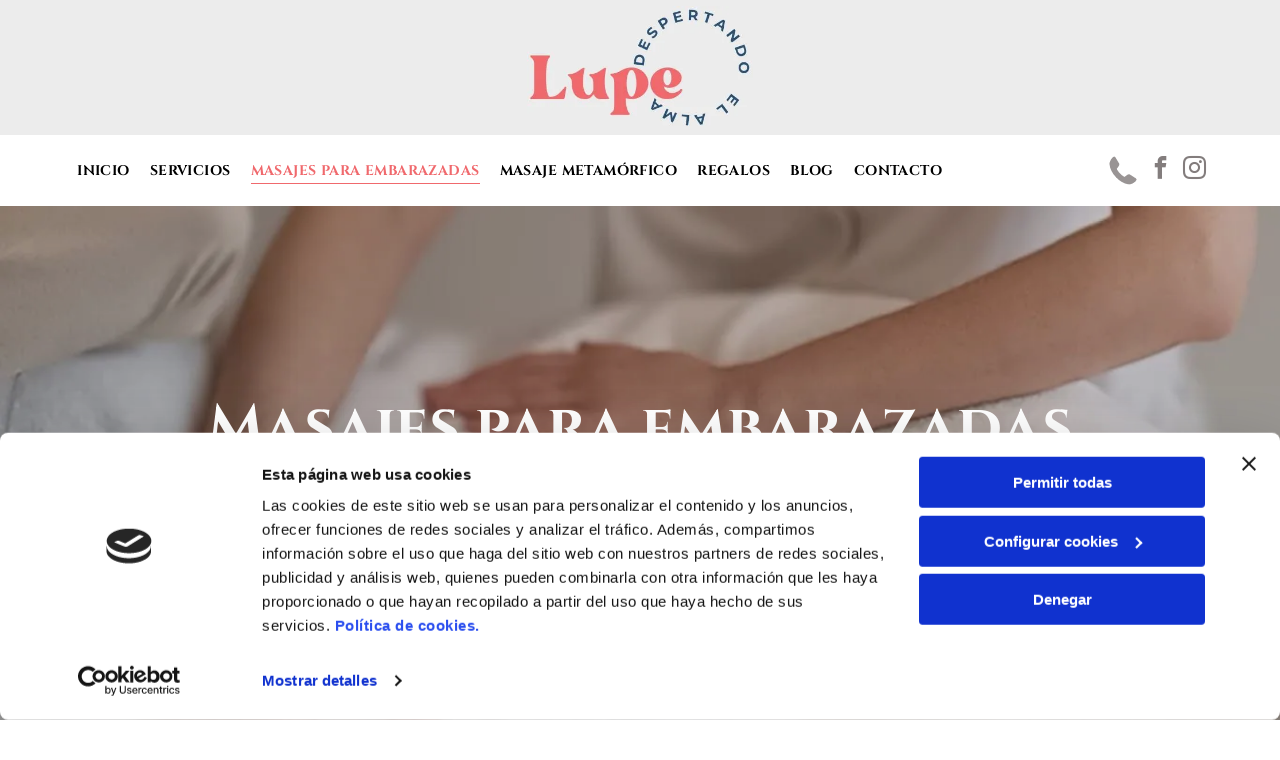

--- FILE ---
content_type: text/html;charset=utf-8
request_url: https://www.lupequiromasajista.es/masajes-para-embarazadas
body_size: 27243
content:
<!doctype html >
<html xmlns="http://www.w3.org/1999/xhtml" lang="es"
      class="">
<head>
    <meta charset="utf-8">
    




































<script type="text/javascript">
    window._currentDevice = 'desktop';
    window.Parameters = window.Parameters || {
        HomeUrl: 'https://www.lupequiromasajista.es/',
        AccountUUID: 'ab6876a4c23f45bcb815a7b9d3300406',
        SystemID: 'EU_PRODUCTION',
        SiteAlias: '983effec89ee44739e232f5fe9113e61',
        SiteType: atob('RFVEQU9ORQ=='),
        PublicationDate: 'Mon Jun 23 14:39:08 UTC 2025',
        ExternalUid: 'S01134248000',
        IsSiteMultilingual: false,
        InitialPostAlias: '',
        InitialPostPageUuid: '',
        InitialDynamicItem: '',
        DynamicPageInfo: {
            isDynamicPage: false,
            base64JsonRowData: 'null',
        },
        InitialPageAlias: 'masajes-para-embarazadas',
        InitialPageUuid: 'a0205d8ed92144c7978cb006b10b30e3',
        InitialPageId: '34070227',
        InitialEncodedPageAlias: 'bWFzYWplcy1wYXJhLWVtYmFyYXphZGFz',
        InitialHeaderUuid: '91f3bb455b35474f8aa291428c286be2',
        CurrentPageUrl: '',
        IsCurrentHomePage: false,
        AllowAjax: false,
        AfterAjaxCommand: null,
        HomeLinkText: 'Back To Home',
        UseGalleryModule: false,
        CurrentThemeName: 'Layout Theme',
        ThemeVersion: '500000',
        DefaultPageAlias: '',
        RemoveDID: true,
        WidgetStyleID: null,
        IsHeaderFixed: false,
        IsHeaderSkinny: false,
        IsBfs: true,
        StorePageAlias: 'null',
        StorePagesUrls: 'e30=',
        IsNewStore: 'false',
        StorePath: '',
        StoreId: 'null',
        StoreVersion: 0,
        StoreBaseUrl: '',
        StoreCleanUrl: true,
        StoreDisableScrolling: true,
        IsStoreSuspended: false,
        HasCustomDomain: true,
        SimpleSite: false,
        showCookieNotification: false,
        cookiesNotificationMarkup: 'null',
        translatedPageUrl: '',
        isFastMigrationSite: false,
        sidebarPosition: 'NA',
        currentLanguage: 'es',
        currentLocale: 'es',
        NavItems: '{}',
        errors: {
            general: 'There was an error connecting to the page.<br/> Make sure you are not offline.',
            password: 'Incorrect name/password combination',
            tryAgain: 'Try again'
        },
        NavigationAreaParams: {
            ShowBackToHomeOnInnerPages: true,
            NavbarSize: -1,
            NavbarLiveHomePage: 'https://www.lupequiromasajista.es/',
            BlockContainerSelector: '.dmBody',
            NavbarSelector: '#dmNav:has(a)',
            SubNavbarSelector: '#subnav_main'
        },
        hasCustomCode: true,
        planID: '3258',
        customTemplateId: 'null',
        siteTemplateId: 'null',
        productId: 'DM_DIRECT',
        disableTracking: false,
        pageType: 'FROM_SCRATCH',
        isRuntimeServer: true,
        isInEditor: false,
        hasNativeStore: false,
        defaultLang: 'es',
        hamburgerMigration: null,
        isFlexSite: true
    };

    window.Parameters.LayoutID = {};
    window.Parameters.LayoutID[window._currentDevice] = 30;
    window.Parameters.LayoutVariationID = {};
    window.Parameters.LayoutVariationID[window._currentDevice] = 5;
</script>





















<!-- Injecting site-wide to the head -->

<script data-cookieconsent="statistics" type="text/plain" data-swh-uuid="a44073d471c34ff998f74848cdd962a9">


(function(w,d,s,l,i){w[l]=w[l]||[];w[l].push({'gtm.start': new Date().getTime(),event:'gtm.js'});var f=d.getElementsByTagName(s)[0], j=d.createElement(s),dl=l!='dataLayer'?'&l='+l:'';j.async=true;j.src= 'https://www.googletagmanager.com/gtm.js?id='+i+dl;f.parentNode.insertBefore(j,f); })
(window,document,'script','dataLayer','GTM-PKKCH2Q');


</script>
<script data-cookieconsent="statistics" src="https://assets.adobedtm.com/c7b62ff14aab/340afd82abc1/launch-afe08909a12e.min.js" async="" data-swh-uuid="a44073d471c34ff998f74848cdd962a9">
</script>



<!-- End Injecting site-wide to the head -->

<!-- Inject secured cdn script -->


<!-- ========= Meta Tags ========= -->
<!-- PWA settings -->
<script>
    function toHash(str) {
        var hash = 5381, i = str.length;
        while (i) {
            hash = hash * 33 ^ str.charCodeAt(--i)
        }
        return hash >>> 0
    }
</script>
<script>
    (function (global) {
    //const cacheKey = global.cacheKey;
    const isOffline = 'onLine' in navigator && navigator.onLine === false;
    const hasServiceWorkerSupport = 'serviceWorker' in navigator;
    if (isOffline) {
        console.log('offline mode');
    }
    if (!hasServiceWorkerSupport) {
        console.log('service worker is not supported');
    }
    if (hasServiceWorkerSupport && !isOffline) {
        window.addEventListener('load', function () {
            const serviceWorkerPath = '/runtime-service-worker.js?v=3';
            navigator.serviceWorker
                .register(serviceWorkerPath, { scope: './' })
                .then(
                    function (registration) {
                        // Registration was successful
                        console.log(
                            'ServiceWorker registration successful with scope: ',
                            registration.scope
                        );
                    },
                    function (err) {
                        // registration failed :(
                        console.log('ServiceWorker registration failed: ', err);
                    }
                )
                .catch(function (err) {
                    console.log(err);
                });
        });

        // helper function to refresh the page
        var refreshPage = (function () {
            var refreshing;
            return function () {
                if (refreshing) return;
                // prevent multiple refreshes
                var refreshkey = 'refreshed' + location.href;
                var prevRefresh = localStorage.getItem(refreshkey);
                if (prevRefresh) {
                    localStorage.removeItem(refreshkey);
                    if (Date.now() - prevRefresh < 30000) {
                        return; // dont go into a refresh loop
                    }
                }
                refreshing = true;
                localStorage.setItem(refreshkey, Date.now());
                console.log('refereshing page');
                window.location.reload();
            };
        })();

        function messageServiceWorker(data) {
            return new Promise(function (resolve, reject) {
                if (navigator.serviceWorker.controller) {
                    var worker = navigator.serviceWorker.controller;
                    var messageChannel = new MessageChannel();
                    messageChannel.port1.onmessage = replyHandler;
                    worker.postMessage(data, [messageChannel.port2]);
                    function replyHandler(event) {
                        resolve(event.data);
                    }
                } else {
                    resolve();
                }
            });
        }
    }
})(window);
</script>
<!-- Add manifest -->
<!-- End PWA settings -->



<link rel="canonical" href="https://www.lupequiromasajista.es/masajes-para-embarazadas">

<meta id="view" name="viewport" content="initial-scale=1, minimum-scale=1, maximum-scale=5, viewport-fit=cover">
<meta name="apple-mobile-web-app-capable" content="yes">

<!--Add favorites icons-->

<link rel="icon" type="image/x-icon" href="https://de.cdn-website.com/983effec89ee44739e232f5fe9113e61/site_favicon_16_1750685165542.ico"/>

<!-- End favorite icons -->
<link rel="preconnect" href="https://le-de.cdn-website.com/"/>



<!-- render the required CSS and JS in the head section -->
<script id='d-js-dmapi'>
    window.SystemID = 'EU_PRODUCTION';

    if (!window.dmAPI) {
        window.dmAPI = {
            registerExternalRuntimeComponent: function () {
            },
            getCurrentDeviceType: function () {
                return window._currentDevice;
            },
            runOnReady: (ns, fn) => {
                const safeFn = dmAPI.toSafeFn(fn);
                ns = ns || 'global_' + Math.random().toString(36).slice(2, 11);
                const eventName = 'afterAjax.' + ns;

                if (document.readyState === 'complete') {
                    $.DM.events.off(eventName).on(eventName, safeFn);
                    setTimeout(function () {
                        safeFn({
                            isAjax: false,
                        });
                    }, 0);
                } else {
                    window?.waitForDeferred?.('dmAjax', () => {
                        $.DM.events.off(eventName).on(eventName, safeFn);
                        safeFn({
                            isAjax: false,
                        });
                    });
                }
            },
            toSafeFn: (fn) => {
                if (fn?.safe) {
                    return fn;
                }
                const safeFn = function (...args) {
                    try {
                        return fn?.apply(null, args);
                    } catch (e) {
                        console.log('function failed ' + e.message);
                    }
                };
                safeFn.safe = true;
                return safeFn;
            }
        };
    }

    if (!window.requestIdleCallback) {
        window.requestIdleCallback = function (fn) {
            setTimeout(fn, 0);
        }
    }
</script>

<!-- loadCSS function header.jsp-->






<script id="d-js-load-css">
/**
 * There are a few <link> tags with CSS resource in them that are preloaded in the page
 * in each of those there is a "onload" handler which invokes the loadCSS callback
 * defined here.
 * We are monitoring 3 main CSS files - the runtime, the global and the page.
 * When each load we check to see if we can append them all in a batch. If threre
 * is no page css (which may happen on inner pages) then we do not wait for it
 */
(function () {
  let cssLinks = {};
  function loadCssLink(link) {
    link.onload = null;
    link.rel = "stylesheet";
    link.type = "text/css";
  }
  
    function checkCss() {
      const pageCssLink = document.querySelector("[id*='CssLink']");
      const widgetCssLink = document.querySelector("[id*='widgetCSS']");

        if (cssLinks && cssLinks.runtime && cssLinks.global && (!pageCssLink || cssLinks.page) && (!widgetCssLink || cssLinks.widget)) {
            const storedRuntimeCssLink = cssLinks.runtime;
            const storedPageCssLink = cssLinks.page;
            const storedGlobalCssLink = cssLinks.global;
            const storedWidgetCssLink = cssLinks.widget;

            storedGlobalCssLink.disabled = true;
            loadCssLink(storedGlobalCssLink);

            if (storedPageCssLink) {
                storedPageCssLink.disabled = true;
                loadCssLink(storedPageCssLink);
            }

            if(storedWidgetCssLink) {
                storedWidgetCssLink.disabled = true;
                loadCssLink(storedWidgetCssLink);
            }

            storedRuntimeCssLink.disabled = true;
            loadCssLink(storedRuntimeCssLink);

            requestAnimationFrame(() => {
                setTimeout(() => {
                    storedRuntimeCssLink.disabled = false;
                    storedGlobalCssLink.disabled = false;
                    if (storedPageCssLink) {
                      storedPageCssLink.disabled = false;
                    }
                    if (storedWidgetCssLink) {
                      storedWidgetCssLink.disabled = false;
                    }
                    // (SUP-4179) Clear the accumulated cssLinks only when we're
                    // sure that the document has finished loading and the document 
                    // has been parsed.
                    if(document.readyState === 'interactive') {
                      cssLinks = null;
                    }
                }, 0);
            });
        }
    }
  

  function loadCSS(link) {
    try {
      var urlParams = new URLSearchParams(window.location.search);
      var noCSS = !!urlParams.get("nocss");
      var cssTimeout = urlParams.get("cssTimeout") || 0;

      if (noCSS) {
        return;
      }
      if (link.href && link.href.includes("d-css-runtime")) {
        cssLinks.runtime = link;
        checkCss();
      } else if (link.id === "siteGlobalCss") {
        cssLinks.global = link;
        checkCss();
      } 
      
      else if (link.id && link.id.includes("CssLink")) {
        cssLinks.page = link;
        checkCss();
      } else if (link.id && link.id.includes("widgetCSS")) {
        cssLinks.widget = link;
        checkCss();
      }
      
      else {
        requestIdleCallback(function () {
          window.setTimeout(function () {
            loadCssLink(link);
          }, parseInt(cssTimeout, 10));
        });
      }
    } catch (e) {
      throw e
    }
  }
  window.loadCSS = window.loadCSS || loadCSS;
})();
</script>



<script data-role="deferred-init" type="text/javascript">
    /* usage: window.getDeferred(<deferred name>).resolve() or window.getDeferred(<deferred name>).promise.then(...)*/
    function Def() {
        this.promise = new Promise((function (a, b) {
            this.resolve = a, this.reject = b
        }).bind(this))
    }

    const defs = {};
    window.getDeferred = function (a) {
        return null == defs[a] && (defs[a] = new Def), defs[a]
    }
    window.waitForDeferred = function (b, a, c) {
        let d = window?.getDeferred?.(b);
        d
            ? d.promise.then(a)
            : c && ["complete", "interactive"].includes(document.readyState)
                ? setTimeout(a, 1)
                : c
                    ? document.addEventListener("DOMContentLoaded", a)
                    : console.error(`Deferred  does not exist`);
    };
</script>
<style id="forceCssIncludes">
    /* This file is auto-generated from a `scss` file with the same name */

.videobgwrapper{overflow:hidden;position:absolute;z-index:0;width:100%;height:100%;top:0;left:0;pointer-events:none;border-radius:inherit}.videobgframe{position:absolute;width:101%;height:100%;top:50%;left:50%;transform:translateY(-50%) translateX(-50%);object-fit:fill}#dm video.videobgframe{margin:0}@media (max-width:767px){.dmRoot .dmPhotoGallery.newPhotoGallery:not(.photo-gallery-done){min-height:80vh}}@media (min-width:1025px){.dmRoot .dmPhotoGallery.newPhotoGallery:not(.photo-gallery-done){min-height:45vh}}@media (min-width:768px) and (max-width:1024px){.responsiveTablet .dmPhotoGallery.newPhotoGallery:not(.photo-gallery-done){min-height:45vh}}#dm [data-show-on-page-only]{display:none!important}#dmRoot div.stickyHeaderFix div.site_content{margin-top:0!important}#dmRoot div.stickyHeaderFix div.hamburger-header-container{position:relative}
    

</style>
<style id="cssVariables" type="text/css">
    :root {
  --color_1: rgba(0, 0, 0, 1);
  --color_2: rgba(255,255,255,1);
  --color_3: rgba(240, 105, 109, 1);
  --color_4: rgba(221, 245, 217, 1);
  --color_5: rgba(254, 204, 205, 1);
  --color_6: rgba(224, 240, 248, 1);
  --color_7: rgba(236, 236, 236, 1);
  --color_8: rgba(0, 0, 0, 0);
  --color_9: rgba(38, 80, 116, 1);
  --max-content-width_1: 1200px;
}
</style>























<!-- Google Fonts Include -->













<!-- loadCSS function fonts.jsp-->



<link type="text/css" rel="stylesheet" href="https://de.cdn-website.com/fonts/css2?family=Roboto:ital,wght@0,100;0,300;0,400;0,500;0,700;0,900;1,100;1,300;1,400;1,500;1,700;1,900&family=Amaranth:ital,wght@0,400;0,700;1,400;1,700&family=Poppins:ital,wght@0,100;0,200;0,300;0,400;0,500;0,600;0,700;0,800;0,900;1,100;1,200;1,300;1,400;1,500;1,600;1,700;1,800;1,900&family=Fjalla+One:ital,wght@0,400&family=Bebas+Neue:ital,wght@0,400&family=Cinzel:ital,wght@0,400..900;1,400..900&family=Exo:ital,wght@0,100..900;1,100..900&family=Source+Sans+Pro:ital,wght@0,200;0,300;0,400;0,600;0,700;0,900;1,200;1,300;1,400;1,600;1,700;1,900&amp;subset=latin-ext&amp;display=swap"  />





<!-- RT CSS Include d-css-runtime-flex-->
<link rel="stylesheet" type="text/css" href="https://static.cdn-website.com/mnlt/production/6120/_dm/s/rt/dist/css/d-css-runtime-flex.min.css" />

<!-- End of RT CSS Include -->

<link type="text/css" rel="stylesheet" href="https://de.cdn-website.com/WIDGET_CSS/ad760e35048d5118e1feb644a6343ec1.css" id="widgetCSS" />

<!-- Support `img` size attributes -->
<style>img[width][height] {
  height: auto;
}</style>

<!-- Support showing sticky element on page only -->
<style>
  body[data-page-alias="masajes-para-embarazadas"] #dm [data-show-on-page-only="masajes-para-embarazadas"] {
    display: block !important;
  }
</style>

<!-- This is populated in Ajax navigation -->
<style id="pageAdditionalWidgetsCss" type="text/css">
</style>




<!-- Site CSS -->
<link type="text/css" rel="stylesheet" href="https://de.cdn-website.com/983effec89ee44739e232f5fe9113e61/files/983effec89ee44739e232f5fe9113e61_1.min.css?v=55" id="siteGlobalCss" />



<style id="customWidgetStyle" type="text/css">
    
</style>
<style id="innerPagesStyle" type="text/css">
    
</style>


<style
        id="additionalGlobalCss" type="text/css"
>
</style>

<style id="pagestyle" type="text/css">
    @media all {
  *#dm .dmInner nav.u_1998592992 { color:black !important; }

  *#dm .dmInner nav.u_1661042602 { color:white !important; }

  *#dm .dmInner nav.u_1191045873 { color:white !important; }
}
@media (min-width:1025px) {
  *#dm .dmInner *.u_1904777493 { text-align:left !important; }

  *#dm .dmInner *.u_1773047415 { text-align:left !important; }
}
@media (min-width:768px) and (max-width:1024px) {
  *#dm .dmInner *.u_1904777493 { text-align:left !important; }

  *#dm .dmInner *.u_1773047415 { text-align:left !important; }
}
@media (min-width:0px) and (max-width:767px) {
  *#dm .dmInner *.u_1904777493 { text-align:left !important; }

  *#dm .dmInner *.u_1773047415 { text-align:left !important; }
}

</style>

<style id="pagestyleDevice" type="text/css">
    
</style>

<!-- Flex Sections CSS -->

 <style data-page-uuid="a0205d8ed92144c7978cb006b10b30e3" id="grid-styles-common-82fa854d-a0205d8ed92144c7978cb006b10b30e3">@media all {
    
#df5a3aff {
    min-height: 8px;
    column-gap: 4%;
    row-gap: 24px;
    width: 100%;
    min-width: 4%;
    padding-top: 16px;
    padding-bottom: 16px;
}
    
#\33 7c5d924 {
    padding-top: 4%;
    padding-bottom: 4%;
    min-height: 552px;
    column-gap: 4%;
    row-gap: 24px;
    width: 100%;
    flex-wrap: nowrap;
    max-width: none;
}
    
#\39 066bb91::before, #\39 066bb91 > .bgExtraLayerOverlay {
    content: '';
    display: block;
    position: absolute;
    width: 100%;
    height: 100%;
    top: 0;
    left: 0;
    background-color: var(--color_1);
    opacity: 0.17;
    border-radius: inherit;
}
#\39 066bb91 {
    background-image: url(https://le-de.cdn-website.com/983effec89ee44739e232f5fe9113e61/dms3rep/multi/opt/636cd43c350fa5b658be904d-file-896841402387662__msi___jpeg-2880w.jpeg);
    background-position: 50% 0%;
}
    
#widget_nu9 {
    width: 100%;
    height: auto;
    max-width: 100%;
    align-self: center;
}
}</style> 
 <style data-page-uuid="a0205d8ed92144c7978cb006b10b30e3" id="grid-styles-common-708e6a44-a0205d8ed92144c7978cb006b10b30e3">@media all {
    
#\30 abdae7d {
    min-height: 8px;
    column-gap: 4%;
    row-gap: 24px;
    width: 100%;
    min-width: 4%;
    padding: 16px 16px 16px 16px;
}
    
#d1823ca7 {
    min-height: 240px;
    column-gap: 4%;
    row-gap: 24px;
    width: 100%;
    flex-wrap: nowrap;
    padding: 4% 15% 4% 15%;
}
    
#widget_p6r {
    width: 100%;
    height: auto;
    position: relative;
    min-width: 10px;
    min-height: 10px;
    max-width: 100%;
}
}</style> 
 <style data-page-uuid="a0205d8ed92144c7978cb006b10b30e3" id="grid-styles-common-94826014-a0205d8ed92144c7978cb006b10b30e3">@media all {
    
#f55ed6a4 {
    min-height: 8px;
    column-gap: 4%;
    row-gap: 24px;
    width: 100%;
    min-width: 4%;
    background-color: rgba(227, 227, 227, 1);
    background-image: initial;
    border-style: solid;
    border-width: 2px 2px 2px 2px;
    border-color: var(--color_3) var(--color_3) var(--color_3) var(--color_3);
    padding: 16px 16px 16px 16px;
}
    
#\32 e994968 {
    padding-top: 4%;
    padding-bottom: 4%;
    min-height: 240px;
    column-gap: 4%;
    row-gap: 24px;
    width: 100%;
    flex-wrap: nowrap;
}
    
#widget_a5k {
    width: 100%;
    height: auto;
    max-width: 100%;
    align-self: center;
}
}</style> 
 <style data-page-uuid="a0205d8ed92144c7978cb006b10b30e3" id="grid-styles-common-85f14ff7-a0205d8ed92144c7978cb006b10b30e3">@media all {
    
#\38 bf73cdf {
    min-height: 8px;
    column-gap: 4%;
    row-gap: 24px;
    width: 100%;
    min-width: 4%;
    padding: 16px 16px 16px 16px;
}
    
#aec38d9d {
    min-height: 68px;
    column-gap: 4%;
    row-gap: 24px;
    width: 100%;
    flex-wrap: nowrap;
}
    
#widget_dos {
    width: 100%;
    height: auto;
    position: relative;
    min-width: 10px;
    min-height: 10px;
    max-width: 100%;
}
    
#\32 80aecef {
    width: 100%;
    height: auto;
    position: relative;
    min-width: 10px;
    min-height: 10px;
    max-width: 100%;
}
}</style> 
 <style data-page-uuid="a0205d8ed92144c7978cb006b10b30e3" id="grid-styles-common-42d2aaa4-a0205d8ed92144c7978cb006b10b30e3">@media all {
    
#d97ba537 {
    min-height: 8px;
    column-gap: 4%;
    row-gap: 24px;
    width: 33.33%;
    min-width: 4%;
    background-color: var(--color_7);
    background-image: initial;
    border-style: solid;
    border-width: 2px 2px 2px 2px;
    border-color: var(--color_3) var(--color_3) var(--color_3) var(--color_3);
    align-items: center;
    padding: 16px 16px 16px 16px;
}
    
#\35 208fbeb {
    min-height: 240px;
    column-gap: 0%;
    row-gap: 0px;
    width: 100%;
    flex-wrap: nowrap;
}
    
#widget_gq0 {
    width: 100%;
    height: auto;
    max-width: 100%;
    order: 1;
}
    
#de22a2ba {
    width: 100%;
    height: auto;
    max-width: 100%;
    order: 2;
}
    
#widget_o81 {
    width: 15.12%;
    height: auto;
    max-width: 100%;
    order: 0;
}
    
#ecd2f31d {
    min-height: 8px;
    column-gap: 4%;
    row-gap: 24px;
    width: 33.33%;
    min-width: 4%;
    background-color: var(--color_2);
    background-image: initial;
    border-style: solid;
    border-width: 2px 2px 2px 2px;
    border-color: var(--color_3) var(--color_3) var(--color_3) var(--color_3);
    align-items: center;
    justify-content: flex-start;
    padding: 16px 16px 16px 16px;
}
    
#\30 0051d96 {
    width: 100%;
    height: auto;
    max-width: 100%;
    order: 1;
}
    
#df14b1ca {
    width: 16.92%;
    height: auto;
    max-width: 100%;
    order: 0;
}
    
#c8631158 {
    width: 100%;
    height: auto;
    max-width: 100%;
    order: 2;
}
    
#\30 7cbd3ee {
    min-height: 8px;
    column-gap: 4%;
    row-gap: 24px;
    width: 33.33%;
    min-width: 4%;
    background-color: var(--color_6);
    background-image: initial;
    border-style: solid;
    border-width: 2px 2px 2px 2px;
    border-color: var(--color_3) var(--color_3) var(--color_3) var(--color_3);
    align-items: center;
    justify-content: flex-start;
    padding: 16px 16px 16px 16px;
}
    
#\30 f81f804 {
    width: 16.92%;
    height: auto;
    max-width: 100%;
    order: 0;
}
    
#dfdadf7c {
    width: 100%;
    height: auto;
    max-width: 100%;
    order: 1;
}
    
#\35 b4f2b8f {
    width: 100%;
    height: auto;
    max-width: 100%;
    order: 2;
}
}</style> 
 <style data-page-uuid="a0205d8ed92144c7978cb006b10b30e3" id="grid-styles-common-30038d86-a0205d8ed92144c7978cb006b10b30e3">@media all {
    
#\36 7130830 {
    width: 87.73%;
    height: auto;
    max-width: 100%;
    order: 1;
    justify-self: auto;
    margin: 0px 0% 0px 0%;
    grid-area: auto / auto / auto / auto;
}
    
#\36 0c6aca6 {
    min-height: 8px;
    column-gap: 4%;
    row-gap: 24px;
    width: 100%;
    min-width: 4%;
    background-color: var(--color_8);
    background-image: initial;
    align-items: center;
    padding: 16px 16px 16px 16px;
}
    
#df2b4930 {
    min-height: 240px;
    column-gap: 4%;
    row-gap: 24px;
    width: 100%;
    flex-wrap: nowrap;
    padding-left: 15%;
    padding-right: 15%;
}
    
#db96e1c7 {
    width: 8.77%;
    height: auto;
    max-width: 100%;
    order: 1;
    justify-self: auto;
    align-self: auto;
    margin: 0px 0% 0px 0%;
    grid-area: auto / auto / auto / auto;
}
    
#\36 149ffed {
    width: 99.11%;
    height: auto;
    max-width: 100%;
    order: 1;
    justify-self: auto;
    margin: 0px 0% 0px 0%;
    grid-area: auto / auto / auto / auto;
}
}</style> 
 <style data-page-uuid="a0205d8ed92144c7978cb006b10b30e3" id="grid-styles-common-484c9502-a0205d8ed92144c7978cb006b10b30e3">@media all {
    
#fbc24a47 {
    min-height: 8px;
    column-gap: 4%;
    row-gap: 24px;
    width: 100%;
    min-width: 4%;
    padding: 16px 16px 16px 16px;
}
    
#\32 3592bc6 {
    padding-top: 4%;
    padding-bottom: 4%;
    min-height: 240px;
    column-gap: 4%;
    row-gap: 24px;
    width: 100%;
    flex-wrap: nowrap;
}
    
#widget_jp3 {
    width: 100%;
    height: auto;
    max-width: 100%;
    align-self: flex-start;
}
}</style> 
 <style data-page-uuid="a0205d8ed92144c7978cb006b10b30e3" id="grid-styles-common-d272c64b-a0205d8ed92144c7978cb006b10b30e3">@media all {
    
#cf56e6c8 {
    min-height: 8px;
    column-gap: 4%;
    row-gap: 24px;
    width: 48%;
    min-width: 4%;
    padding: 16px 16px 16px 16px;
}
    
#a626cece {
    min-height: 8px;
    column-gap: 4%;
    row-gap: 24px;
    width: 48%;
    min-width: 4%;
    padding: 16px 16px 16px 16px;
}
    
#\34 84042c4 {
    padding-top: 4%;
    padding-bottom: 4%;
    min-height: 240px;
    column-gap: 4%;
    row-gap: 24px;
    width: 100%;
}
    
#\39 2349f96 {
    background-color: var(--color_7);
    background-image: initial;
}
    
#widget_01i {
    width: 100%;
    height: 544px;
    position: relative;
    min-width: 10px;
    min-height: 10px;
    max-width: 100%;
}
    
#widget_1lr {
    width: 100%;
    height: auto;
    position: relative;
    min-width: 10px;
    min-height: 10px;
    max-width: 100%;
}
    
#d16fe858 {
    width: 100%;
    height: auto;
    position: relative;
    min-width: 10px;
    min-height: 10px;
    max-width: 100%;
}
}</style> 
 <style data-page-uuid="a0205d8ed92144c7978cb006b10b30e3" id="grid-styles-common-43dbb083-a0205d8ed92144c7978cb006b10b30e3">@media all {
    
#\32 661af5a {
    padding-top: 4%;
    padding-bottom: 4%;
    min-height: 240px;
    column-gap: 4%;
    row-gap: 24px;
    width: 100%;
    flex-wrap: nowrap;
    max-width: none;
}
    
#\37 52b5bb6 {
    width: 100%;
    height: auto;
    max-width: 100%;
    align-self: center;
}
    
#\33 bb7576b {
    min-height: 8px;
    column-gap: 4%;
    row-gap: 0px;
    width: 100%;
    min-width: 4%;
    background-color: rgba(131, 125, 125, 1);
    background-image: initial;
    border-style: solid;
    border-width: 0px 0px 0px 0px;
    border-color: var(--color_3) var(--color_3) var(--color_3) var(--color_3);
    padding-top: 16px;
    padding-bottom: 16px;
}
}</style> 
 <style data-page-uuid="91f3bb455b35474f8aa291428c286be2" data-is-header="true" id="grid-styles-common-flex-footer-91f3bb455b35474f8aa291428c286be2">@media all {
    
#flex-footer {
    background-color: var(--color_1);
}
}</style> 
 <style data-page-uuid="91f3bb455b35474f8aa291428c286be2" data-is-header="true" id="grid-styles-common-flex-header-91f3bb455b35474f8aa291428c286be2">@media all {
    
#flex-header {
    background-color: var(--color_2);
    
    background-image: initial;
}
}</style> 
 <style data-page-uuid="a0205d8ed92144c7978cb006b10b30e3" id="grid-styles-common-flex-header-a0205d8ed92144c7978cb006b10b30e3">@media all {
    
#flex-header[data-overlapping] {
    background-color: rgba(0, 0, 0, 0.15);
    background-image: initial;
}
}</style> 
 <style data-page-uuid="91f3bb455b35474f8aa291428c286be2" data-is-header="true" id="grid-styles-common-b217d4d5-91f3bb455b35474f8aa291428c286be2">@media all {
    
#\37 acc6c3f {
    min-height: 8px;
    column-gap: 4%;
    row-gap: 24px;
    flex-direction: row;
    width: 100%;
    align-items: center;
    min-width: 4%;
    padding: 6px 16px 6px 16px;
}
    
#a30c8ff6 {
    min-height: 17px;
    column-gap: 0%;
    row-gap: 0px;
    max-width: none;
    width: 100%;
    padding-left: 4%;
    padding-right: 4%;
    flex-wrap: nowrap;
}
    
#fa77cacb {
    background-color: var(--color_7);
    background-image: initial;
}
    
#widget_at6 {
    width: 226px;
    height: auto;
    max-width: 100%;
}
}</style> 
 <style data-page-uuid="91f3bb455b35474f8aa291428c286be2" data-is-header="true" id="grid-styles-common-2cb3f306-91f3bb455b35474f8aa291428c286be2">@media all {
    
#c8e69066 {
    min-height: 50px;
    column-gap: 0%;
    row-gap: 0px;
    max-width: none;
    width: 100%;
    padding-left: 4%;
    padding-right: 4%;
    flex-wrap: nowrap;
}
    
#\33 99ebbb8 {
    background-color: rgba(0, 0, 0, 0);
    background-image: initial;
}
    
#fc9552b3 {
    flex-direction: row;
    align-items: center;
    width: 100%;
    min-width: 4%;
    min-height: 8px;
    column-gap: 0%;
    row-gap: 24px;
    justify-content: flex-start;
    padding: 16px 16px 16px 16px;
}
    
#\34 1dee6d3 svg {
    fill: var(--color_3);
}
#\34 1dee6d3 {
    width: 27.1833px;
    height: 30px;
    order: 0;
}
    
#widget_c32 {
    width: 36.875px;
    height: auto;
    max-width: 100%;
    order: 2;
}
    
#widget_dfn {
    width: 6.25%;
    height: auto;
    max-width: 100%;
    align-self: center;
    order: 3;
}
    
#widget_3bm {
    width: 90.77%;
    height: auto;
    max-width: 100%;
    align-self: stretch;
    order: 1;
}
}</style> 
 <style data-page-uuid="91f3bb455b35474f8aa291428c286be2" data-is-header="true" id="grid-styles-common-9f5b6f6e-91f3bb455b35474f8aa291428c286be2">@media all {
    
#\35 0e769e5 {
    min-height: 8px;
    column-gap: 4%;
    row-gap: 24px;
    width: 100%;
    min-width: 4%;
    align-items: flex-end;
    padding: 16px 16px 16px 16px;
}
    
#\30 93acb8d {
    min-height: 32px;
    column-gap: 4%;
    row-gap: 24px;
    width: 100%;
}
    
#\30 4478166 svg {
    fill: rgba(120,120,120,1);
}
#\30 4478166 .hamburgerButton {
    background-color: rgba(0,0,0,0);
}
#\30 4478166 {
    width: 30px;
    height: 30px;
}
}</style> 
 <style data-page-uuid="91f3bb455b35474f8aa291428c286be2" data-is-header="true" id="grid-styles-common-63a049320d35b55b4ef2a372-91f3bb455b35474f8aa291428c286be2">@media all {
    
#\36 3a049320d35b55b4ef2a374 {
    min-height: 8px;
    column-gap: 4%;
    row-gap: 24px;
    width: 100%;
    min-width: 4%;
    background-color: rgba(0, 0, 0, 0);
    padding: 16px 16px 16px 16px;
}
    
#\36 3a049320d35b55b4ef2a376 {
    background-color: rgba(0, 0, 0, 0);
}
    
#\36 3a049320d35b55b4ef2a377 {
    min-height: 32px;
    column-gap: 4%;
    row-gap: 24px;
    width: 100%;
}
    
#\36 3a049ca0d35b55b4ef2a5c3 {
    width: 544px;
    height: auto;
    max-width: 100%;
    justify-self: auto;
    align-self: auto;
    order: 0;
    grid-area: auto / auto / auto / auto;
}
    
#\36 2d6a167a824ca526194d9a5 {
    background-color: rgba(232, 255, 133, 1);
}
}</style> 
 <style data-page-uuid="91f3bb455b35474f8aa291428c286be2" data-is-header="true" id="grid-styles-common-6406026c90e1521f6ecb0eca-91f3bb455b35474f8aa291428c286be2">@media all {
    
#\36 406026c90e1521f6ecb0ecd {
    min-height: 8px;
    column-gap: 4%;
    row-gap: 24px;
    width: 100%;
    min-width: 4%;
    padding: 16px 16px 16px 16px;
}
    
#\36 406026c90e1521f6ecb0ecc {
    min-height: 32px;
    column-gap: 4%;
    row-gap: 24px;
    width: 100%;
}
}</style> 
 <style data-page-uuid="91f3bb455b35474f8aa291428c286be2" data-is-header="true" id="grid-styles-common-02256b01-91f3bb455b35474f8aa291428c286be2">@media all {
    
#\34 8761393 {
    min-height: 8px;
    column-gap: 4%;
    row-gap: 24px;
    width: 24.25%;
    min-width: 4%;
    padding: 16px 16px 16px 16px;
}
    
#aa38d300 {
    min-height: 8px;
    column-gap: 4%;
    row-gap: 24px;
    width: 24.25%;
    min-width: 4%;
    padding: 16px 16px 16px 16px;
}
    
#\34 5fb230c {
    padding-top: 4%;
    padding-bottom: 4%;
    min-height: 240px;
    column-gap: 1%;
    row-gap: 6px;
    width: 100%;
    flex-wrap: nowrap;
}
    
#dfec4186 {
    background-color: var(--color_7);
    background-image: initial;
}
    
#widget_01l {
    width: 100%;
    height: auto;
    max-width: 100%;
}
    
#widget_632 {
    width: 100.00%;
    height: auto;
    max-width: 100%;
    align-self: stretch;
    order: 1;
}
    
#widget_66m {
    width: 100%;
    height: auto;
    max-width: 100%;
    order: 0;
}
    
#\35 373b4e2 {
    min-height: 8px;
    column-gap: 4%;
    row-gap: 24px;
    width: 24.25%;
    min-width: 4%;
    justify-content: flex-start;
    padding: 16px 16px 16px 16px;
}
    
#fd7a89c1 {
    width: 100%;
    height: auto;
    max-width: 100%;
    order: 0;
}
    
#e622450d {
    width: 100%;
    height: auto;
    max-width: 100%;
    align-self: stretch;
    order: 1;
}
    
#\37 daec003 {
    min-height: 8px;
    column-gap: 4%;
    row-gap: 24px;
    width: 24.25%;
    min-width: 4%;
    align-items: center;
    padding: 16px 16px 16px 16px;
}
    
#\36 e806f39 {
    width: 33.72%;
    height: auto;
    max-width: 100%;
    justify-self: auto;
    margin: 0px 0% 0px 0%;
    grid-area: auto / auto / auto / auto;
}
}</style> 
 <style data-page-uuid="91f3bb455b35474f8aa291428c286be2" data-is-header="true" id="grid-styles-common-62efb057-91f3bb455b35474f8aa291428c286be2">@media all {
    
#\36 3c7b8b76c596a2813341bc5 {
    height: auto;
}
    
#b67c8003 {
    width: 53.4%;
    height: auto;
    max-width: 100%;
    order: 1;
    margin: 0px 0% 0px 0%;
}
    
#\36 9ed263d {
    width: 45px;
    height: auto;
    max-width: 100%;
    order: 0;
    margin: 0px 0% 0px 0%;
}
    
#\37 184ce45 {
    background-color: var(--color_1);
    background-image: initial;
}
    
#d2892c65 {
    align-items: flex-end;
    width: 50%;
    min-width: 4%;
    min-height: 8px;
    column-gap: 4%;
    row-gap: 24px;
    order: 1;
    padding-top: 10px;
    padding-bottom: 10px;
    flex-wrap: nowrap;
    flex-direction: row;
    justify-content: flex-end;
}
    
#b259ed6f {
    min-height: 4px;
    column-gap: 0%;
    row-gap: 0px;
    width: 100%;
    flex-wrap: nowrap;
    padding-left: 2%;
    padding-right: 2%;
    max-width: none;
}
    
#\33 49444a9 {
    width: 50%;
    min-width: 4%;
    min-height: 8px;
    column-gap: 0%;
    row-gap: 24px;
    order: 0;
    padding-top: 10px;
    padding-bottom: 10px;
    flex-direction: row;
    align-items: center;
}
    
#dd941954 {
    width: 91.00%;
    height: auto;
    max-width: 100%;
    margin: 0px 0% 0px 0%;
}
}</style> 
 <style data-page-uuid="91f3bb455b35474f8aa291428c286be2" data-is-header="true" id="grid-styles-common-3dcb3cbb-91f3bb455b35474f8aa291428c286be2">@media all {
    
#\30 7b3bb5e {
    min-height: 240px;
    column-gap: 4%;
    row-gap: 24px;
    max-width: none;
    width: 100%;
    flex-wrap: nowrap;
}
    
#\32 7d4f908 {
    grid-template-rows: minmax(300px, max-content);
    width: 100%;
    max-width: 100%;
}
    
#\32 1d9f023 {
    min-height: 8px;
    column-gap: 4%;
    row-gap: 24px;
    width: 100%;
    min-width: 4%;
}
    
#d006e5bf.flex-element.widget-wrapper > [data-element-type] {
    padding-top: 0px;
}
#d006e5bf {
    width: 51px;
    height: auto;
    max-width: 100%;
    order: 2;
    justify-self: end;
    align-self: end;
    margin: 30px 20px 30px 20px;
    grid-area: 1 / 1 / 2 / 2;
}
}</style> 
 <style data-page-uuid="91f3bb455b35474f8aa291428c286be2" data-is-header="true" id="grid-styles-desktop-flex-header-91f3bb455b35474f8aa291428c286be2">@media (min-width: 1025px) {
    
#flex-header {
}
}</style> 






<style id="globalFontSizeStyle" type="text/css">
    @media (min-width: 1025px) { [data-version] .size-30, [data-version] .font-size-30 {--font-size: 30;}[data-version] .size-52, [data-version] .font-size-52 {--font-size: 52;}[data-version] .size-20, [data-version] .font-size-20 {--font-size: 20;}[data-version] .size-36, [data-version] .font-size-36 {--font-size: 36;}[data-version] .size-10, [data-version] .font-size-10 {--font-size: 10;} }@media (min-width: 768px) and (max-width: 1024px) { [data-version] .t-size-26, [data-version] .t-font-size-26 {--font-size: 26;}[data-version] .t-size-44, [data-version] .t-font-size-44 {--font-size: 44;}[data-version] .t-size-17, [data-version] .t-font-size-17 {--font-size: 17;}[data-version] .t-size-31, [data-version] .t-font-size-31 {--font-size: 31;}[data-version] .t-size-10, [data-version] .t-font-size-10 {--font-size: 10;} }@media (max-width: 767px) { [data-version] .m-size-24, [data-version] .m-font-size-24 {--font-size: 24;}[data-version] .m-size-40, [data-version] .m-font-size-40 {--font-size: 40;}[data-version] .m-size-16, [data-version] .m-font-size-16 {--font-size: 16;}[data-version] .m-size-29, [data-version] .m-font-size-29 {--font-size: 29;}[data-version] .m-size-10, [data-version] .m-font-size-10 {--font-size: 10;} }
</style>
<style id="pageFontSizeStyle" type="text/css">
</style>



<!-- ========= JS Section ========= -->
<script>
    var isWLR = true;

    window.customWidgetsFunctions = {};
    window.customWidgetsStrings = {};
    window.collections = {};
    window.currentLanguage = "SPANISH"
    window.isSitePreview = false;
</script>
<script>
    window.customWidgetsFunctions["1f5975986930429f819d4cd2154b5c4a~25"] = function (element, data, api) {
        null
    };
</script>
<script type="text/javascript">

    var d_version = "production_6120";
    var build = "2026-01-22T09_48_38";
    window['v' + 'ersion'] = d_version;

    function buildEditorParent() {
        window.isMultiScreen = true;
        window.editorParent = {};
        window.previewParent = {};
        window.assetsCacheQueryParam = "?version=2026-01-22T09_48_38";
        try {
            var _p = window.parent;
            if (_p && _p.document && _p.$ && _p.$.dmfw) {
                window.editorParent = _p;
            } else if (_p.isSitePreview) {
                window.previewParent = _p;
            }
        } catch (e) {

        }
    }

    buildEditorParent();
</script>

<!-- Injecting site-wide before scripts -->
<script id="d-js-ecwid-cb-glue" data-swh-uuid="deef940455954240915389d29c3f44d2">

window.ec=window.ec||{},window.ec.config=ec.config||{},window.ec.config.tracking=ec.config.tracking||{},window.ec.config.tracking.ask_consent=!0;let _ecwidLoadedForCb=!1;function _acceptConsentForEcwid(e){e.preferences&&e.statistics&&!e.marketing?Ecwid.setTrackingConsent("ANALYTICS_ONLY"):!e.preferences||e.statistics||e.marketing?Ecwid.setTrackingConsent("ACCEPT"):Ecwid.setTrackingConsent("PERSONALIZATION_ONLY")}function _onEcwidLoadedCb(){Cookiebot&&Cookiebot.consented?"function"==typeof Ecwid.setTrackingConsent?_acceptConsentForEcwid(Cookiebot.consent):window.Ecwid.OnAPILoaded.add(function(){_acceptConsentForEcwid(Cookiebot.consent)}):Cookiebot&&Cookiebot.declined?Ecwid.setTrackingConsent("DECLINE"):_ecwidLoadedForCb=!0}window.addEventListener("message",e=>{"ecwid-script-loaded"===e.data.type&&_onEcwidLoadedCb()}),window.addEventListener("CookiebotOnAccept",async()=>{_ecwidLoadedForCb&&_acceptConsentForEcwid(Cookiebot.consent)},!1),window.addEventListener("CookiebotOnDecline",async()=>{_ecwidLoadedForCb&&Ecwid.setTrackingConsent("DECLINE")},!1);

</script>
<script id="CookiebotConfiguration" type="application/json" data-cookieconsent="ignore" data-swh-uuid="deef940455954240915389d29c3f44d2">

{"TagConfiguration":[{"id":"d-js-core","ignore":true},{"id":"d-js-params","ignore":true},{"id":"d-js-jquery","ignore":true},{"id":"d-js-load-css","ignore":true},{"id":"d-js-dmapi","ignore":true},{"id":"d-js-datalayer-optimization","ignore":true}]}

</script>
<script data-cookieconsent="ignore" data-swh-uuid="deef940455954240915389d29c3f44d2">

function _cbSetGtag(){dataLayer.push(arguments)}window.dataLayer=window.dataLayer||[],_cbSetGtag("consent","default",{"ad_personalization":"denied","ad_storage":"denied","ad_user_data":"denied","analytics_storage":"denied","functionality_storage":"denied","personalization_storage":"denied","security_storage":"granted","wait_for_update":500}),_cbSetGtag("set","ads_data_redaction",!0),_cbSetGtag("set","url_passthrough",!0)

</script>
<script id="Cookiebot" src="https://consent.cookiebot.com/uc.js" data-cbid="1b9813af-6918-43b7-8a94-8a10174e35fd" data-blockingmode="auto" type="text/javascript" data-swh-uuid="deef940455954240915389d29c3f44d2">
</script>
<!-- End Injecting site-wide to the head -->


<script>
    window.cookiesNotificationMarkupPreview = 'null';
</script>

<!-- HEAD RT JS Include -->
<script id='d-js-params'>
    window.INSITE = window.INSITE || {};
    window.INSITE.device = "desktop";

    window.rtCommonProps = {};
    rtCommonProps["rt.ajax.ajaxScriptsFix"] =true;
    rtCommonProps["rt.pushnotifs.sslframe.encoded"] = 'aHR0cHM6Ly97c3ViZG9tYWlufS5wdXNoLW5vdGlmcy5jb20=';
    rtCommonProps["runtimecollector.url"] = 'https://rtc.eu-multiscreensite.com';
    rtCommonProps["performance.tabletPreview.removeScroll"] = 'false';
    rtCommonProps["inlineEditGrid.snap"] =true;
    rtCommonProps["popup.insite.cookie.ttl"] = '0.5';
    rtCommonProps["rt.pushnotifs.force.button"] =true;
    rtCommonProps["common.mapbox.token"] = 'pk.eyJ1IjoiZGFubnliMTIzIiwiYSI6ImNqMGljZ256dzAwMDAycXBkdWxwbDgzeXYifQ.Ck5P-0NKPVKAZ6SH98gxxw';
    rtCommonProps["common.mapbox.js.override"] =false;
    rtCommonProps["common.here.appId"] = 'iYvDjIQ2quyEu0rg0hLo';
    rtCommonProps["common.here.appCode"] = '1hcIxLJcbybmtBYTD9Z1UA';
    rtCommonProps["isCoverage.test"] =false;
    rtCommonProps["ecommerce.ecwid.script"] = 'https://app.multiscreenstore.com/script.js';
    rtCommonProps["common.resources.dist.cdn"] =true;
    rtCommonProps["common.build.dist.folder"] = 'production/6120';
    rtCommonProps["common.resources.cdn.host"] = 'https://static.cdn-website.com';
    rtCommonProps["common.resources.folder"] = 'https://static.cdn-website.com/mnlt/production/6120';
    rtCommonProps["feature.flag.runtime.backgroundSlider.preload.slowly"] =true;
    rtCommonProps["feature.flag.runtime.newAnimation.enabled"] =true;
    rtCommonProps["feature.flag.runtime.newAnimation.jitAnimation.enabled"] =true;
    rtCommonProps["feature.flag.sites.google.analytics.gtag"] =true;
    rtCommonProps["feature.flag.runOnReadyNewTask"] =true;
    rtCommonProps["isAutomation.test"] =false;
    rtCommonProps["booking.cal.api.domain"] = 'api.cal.eu';

    
    rtCommonProps['common.mapsProvider'] = 'mapbox';
    
    rtCommonProps['common.mapsProvider.version'] = '0.52.0';
    rtCommonProps['common.geocodeProvider'] = 'mapbox';
    rtCommonProps['server.for.resources'] = '';
    rtCommonProps['feature.flag.lazy.widgets'] = true;
    rtCommonProps['feature.flag.single.wow'] = false;
    rtCommonProps['feature.flag.disallowPopupsInEditor'] = true;
    rtCommonProps['feature.flag.mark.anchors'] = true;
    rtCommonProps['captcha.public.key'] = '6LffcBsUAAAAAMU-MYacU-6QHY4iDtUEYv_Ppwlz';
    rtCommonProps['captcha.invisible.public.key'] = '6LeiWB8UAAAAAHYnVJM7_-7ap6bXCUNGiv7bBPME';
    rtCommonProps["images.sizes.small"] =160;
    rtCommonProps["images.sizes.mobile"] =640;
    rtCommonProps["images.sizes.tablet"] =1280;
    rtCommonProps["images.sizes.desktop"] =1920;
    rtCommonProps["modules.resources.cdn"] =true;
    rtCommonProps["import.images.storage.imageCDN"] = 'https://le-de.cdn-website.com/';
    rtCommonProps["feature.flag.runtime.inp.threshold"] =150;
    rtCommonProps["feature.flag.performance.logs"] =true;
    rtCommonProps["site.widget.form.captcha.type"] = 'g_recaptcha';
    rtCommonProps["friendly.captcha.site.key"] = 'FCMGSQG9GVNMFS8K';
    rtCommonProps["cookiebot.mapbox.consent.category"] = 'marketing';
    // feature flags that's used out of runtime module (in  legacy files)
    rtCommonProps["platform.monolith.personalization.dateTimeCondition.popupMsgAction.moveToclient.enabled"] =true;

    window.rtFlags = {};
    rtFlags["unsuspendEcwidStoreOnRuntime.enabled"] =false;
    rtFlags["scripts.widgetCount.enabled"] =true;
    rtFlags["fnb.animations.tracking.enabled"] =true;
    rtFlags["ecom.ecwidNewUrlStructure.enabled"] = false;
    rtFlags["ecom.ecwid.accountPage.emptyBaseUrl.enabled"] = true;
    rtFlags["ecom.ecwid.pages.links.disable.listeners"] = true;
    rtFlags["ecom.ecwid.storefrontV3.enabled"] = false;
    rtFlags["ecom.ecwid.old.store.fix.facebook.share"] = true;
    rtFlags["feature.flag.photo.gallery.exact.size"] =true;
    rtFlags["geocode.search.localize"] =false;
    rtFlags["feature.flag.runtime.newAnimation.asyncInit.setTimeout.enabled"] =false;
    rtFlags["twitter.heightLimit.enabled"] = true;
    rtFlags["runtime.lottieOverflow"] =false;
    rtFlags["runtime.monitoring.sentry.ignoreErrors"] = "";
    rtFlags["streamline.monolith.personalization.supportMultipleConditions.enabled"] =false;
    rtFlags["flex.animation.design.panel.layout"] =false;
    rtFlags["runtime.cwv.report.cls.enabled"] =false;
    rtFlags["runtime.cwv.report.lcp.enabled"] =false;
    rtFlags["flex.runtime.popup.with.show"] =true;
    rtFlags["contact.form.useActiveForm"] =true;
    rtFlags["contact.form.custom.errors.enabled"] =false;
    rtFlags["runtime.ssr.productStore.internal.observer"] =true;
    rtFlags["runtime.ssr.productCustomizations"] =true;
    rtFlags["runtime.ssr.runtime.filter-sort.newFilterSortWidgetWithOptions.enabled"] =false;
    rtFlags["runtime.ssr.ssrSlider.jumpThreshold.enabled"] =false;
</script>
<script src="https://static.cdn-website.com/mnlt/production/6120/_dm/s/rt/dist/scripts/d-js-runtime-flex-package.min.js"  id="d-js-core" defer></script>
<!-- End of HEAD RT JS Include -->
<script>
    document.addEventListener('DOMContentLoaded', () =>
        window.runtime.initLayout()
    );
</script>



<style id="hideAnimFix">
  .dmDesktopBody:not(.editGrid) [data-anim-desktop]:not([data-anim-desktop='none']), .dmDesktopBody:not(.editGrid) [data-anim-extended] {
    visibility: hidden;
  }

  .dmDesktopBody:not(.editGrid) .dmNewParagraph[data-anim-desktop]:not([data-anim-desktop='none']), .dmDesktopBody:not(.editGrid) .dmNewParagraph[data-anim-extended] {
    visibility: hidden !important;
  }


  #dmRoot:not(.editGrid) .flex-element [data-anim-extended] {
    visibility: hidden;
  }

</style>




<style id="fontFallbacks">
    @font-face {
  font-family: "Roboto Fallback";
  src: local('Arial');
  ascent-override: 92.6709%;
  descent-override: 24.3871%;
  size-adjust: 100.1106%;
  line-gap-override: 0%;
 }@font-face {
  font-family: "Amaranth Fallback";
  src: local('Arial');
  ascent-override: 100.189%;
  descent-override: 24.226%;
  size-adjust: 97.4159%;
  line-gap-override: 0%;
 }@font-face {
  font-family: "Poppins Fallback";
  src: local('Arial');
  ascent-override: 92.326%;
  descent-override: 30.7753%;
  line-gap-override: 8.793%;
  size-adjust: 113.7274%;
}@font-face {
  font-family: "Fjalla One Fallback";
  src: local('Arial');
  ascent-override: 114.9994%;
  descent-override: 28.2767%;
  size-adjust: 87.7212%;
  line-gap-override: 0%;
 }@font-face {
  font-family: "Bebas Neue Fallback";
  src: local('Arial');
  ascent-override: 116.5002%;
  descent-override: 38.8334%;
  size-adjust: 77.2531%;
  line-gap-override: 0%;
 }@font-face {
  font-family: "Cinzel Fallback";
  src: local('Arial');
  ascent-override: 76.7937%;
  descent-override: 29.2697%;
  size-adjust: 127.0938%;
  line-gap-override: 0%;
 }@font-face {
  font-family: "Helvetica Fallback";
  src: local('Arial');
  ascent-override: 77.002%;
  descent-override: 22.998%;
  line-gap-override: 0%;
 }@font-face {
  font-family: "Arial Fallback";
  src: local('Arial');
  line-gap-override: 0%;
 }@font-face {
  font-family: "Exo Fallback";
  src: local('Arial');
  ascent-override: 95.3209%;
  descent-override: 31.1077%;
  size-adjust: 105.1186%;
  line-gap-override: 0%;
 }
</style>


<!-- End render the required css and JS in the head section -->









  <link type="application/rss+xml" rel="alternate" href="https://www.lupequiromasajista.es/feed/rss2"/>
  <link type="application/atom+xml" rel="alternate" href="https://www.lupequiromasajista.es/feed/atom"/>
  <meta property="og:type" content="website"/>
  <meta property="og:url" content="https://www.lupequiromasajista.es/masajes-para-embarazadas"/>
  <title>
    
    Masajes para embarazadas en Pamplona
  
  </title>
  <meta name="description" content="Masajes para embarazadas en Pamplona, Lupe Quiromasajista. Servicios de masajes para embarazadas con personal cualificado. Disfruta de los beneficios."/>

  <meta name="twitter:card" content="summary"/>
  <meta name="twitter:title" content="Masajes para embarazadas en Pamplona"/>
  <meta name="twitter:description" content="Masajes para embarazadas en Pamplona, Lupe Quiromasajista. Servicios de masajes para embarazadas con personal cualificado. Disfruta de los beneficios."/>
  <meta property="og:description" content="Masajes para embarazadas en Pamplona, Lupe Quiromasajista. Servicios de masajes para embarazadas con personal cualificado. Disfruta de los beneficios."/>
  <meta property="og:title" content="Masajes para embarazadas en Pamplona"/>




<!-- SYS- RVVfUFJPRFVDVElPTg== -->
</head>





















<body id="dmRoot" data-page-alias="masajes-para-embarazadas"  class="dmRoot fix-mobile-scrolling flex-site dmResellerSite "
      style="padding:0;margin:0;"
      
     data-flex-site >
















<!-- ========= Site Content ========= -->
<div id="dm" class='dmwr'>
    
    <div class="dm_wrapper -var5 null ">
         <div dmwrapped="true" id="1901957768" class="dm-home-page" themewaschanged="true"> <div dmtemplateid="FlexHeader" data-responsive-name="FlexLayout" class="runtime-module-container dm-bfs dm-layout-sec hasAnimations hasStickyHeader inMiniHeaderMode rows-1200 page-7903688 page-7441092 page-7442066 page-7440839 page-7440980 hamburger-reverse dmPageBody d-page-1716942098 inputs-css-clean dmDHeader" id="dm-outer-wrapper" data-page-class="1716942098" data-soch="true" data-background-parallax-selector=".dmHomeSection1, .dmSectionParallex"> <div id="dmStyle_outerContainer" class="dmOuter"> <div id="dmStyle_innerContainer" class="dmInner"> <div class="dmLayoutWrapper standard-var dmStandardDesktop"> <div id="site_content"> <div id="dmFlexHeaderContainer" class="flex_hfcontainer"> <div id="flex-header" data-variation-id="variation0" role="banner"> <div data-layout-section="" data-auto="flex-section" id="1829300010" data-flex-id="b217d4d5" data-page-element-type="section" data-page-element-id="1831136356"> <div class="flex-widgets-container" id="1513111084"> <div class="imageWidget align-center" data-element-type="image" data-widget-type="image" id="1907864621" data-binding="W3siYmluZGluZ05hbWUiOiJpbWFnZSIsInZhbHVlIjoic2l0ZV9pbWFnZXMubG9nbyJ9XQ=="> <a href="/" id="1693483419"><img src="https://le-de.cdn-website.com/983effec89ee44739e232f5fe9113e61/dms3rep/multi/opt/230418360-1-mhdm8ox9io1663836788989-1920w.jpeg" id="1197216773" class="" data-diy-image="" data-dm-image-path="https://de.cdn-website.com/983effec89ee44739e232f5fe9113e61/dms3rep/multi/230418360-1-mhdm8ox9io1663836788989.jpeg" alt="" onerror="handleImageLoadError(this)"/></a> 
</div> 
</div> 
 <section id="d18a446f" class="flex-element section" data-auto="flex-element-section"> <div id="fa77cacb" class="flex-element grid" data-auto="flex-element-grid" data-layout-grid=""> <div id="a30c8ff6" class="flex-element group" data-auto="flex-element-group"> <div id="7acc6c3f" class="flex-element group" data-auto="flex-element-group"> <div id="widget_at6" class="flex-element widget-wrapper" data-auto="flex-element-widget-wrapper" data-widget-type="image" data-keep-proportion="true" data-external-id="1829239957"> <div class="imageWidget align-center" data-element-type="image" data-widget-type="image" id="1829239957"> <a href="/" id="1359423777"><img src="https://le-de.cdn-website.com/983effec89ee44739e232f5fe9113e61/dms3rep/multi/opt/lupequiromasajista-logo-1920w.jpeg" alt="" id="1148760135" class="" width="394" height="214" data-dm-image-path="https://de.cdn-website.com/983effec89ee44739e232f5fe9113e61/dms3rep/multi/lupequiromasajista-logo.jpeg" onerror="handleImageLoadError(this)"/></a> 
</div> 
</div> 
</div> 
</div> 
</div> 
</section> 
</div> 
 <div data-auto="flex-section" id="1509466198" data-flex-id="2cb3f306" data-layout-section="" data-page-element-type="section" data-page-element-id="1831136356"> <div class="flex-widgets-container" id="1962269505"></div> 
 <section id="08406067" class="flex-element section" data-auto="flex-element-section"> <div id="399ebbb8" class="flex-element grid" data-auto="flex-element-grid" data-layout-grid=""> <div id="c8e69066" class="flex-element group" data-auto="flex-element-group"> <div id="fc9552b3" class="flex-element group" data-auto="flex-element-group"> <div id="41dee6d3" class="flex-element widget-wrapper" data-auto="flex-element-widget-wrapper" data-widget-type="hamburgerButton" data-hidden-on-desktop="" data-external-id="1442271315"> <button class="hamburgerButton" data-element-type="hamburgerButton" id="1442271315" aria-controls="hamburger-drawer" aria-expanded="false"> <svg width="100pt" height="100pt" version="1.1" viewbox="0 0 100 100" xmlns="http://www.w3.org/2000/svg" id="1601613122"> <path d="m3.6172 10.754h-0.050782c-1.9727 0-3.5703 1.5977-3.5703 3.5703 0 1.9727 1.5977 3.5703 3.5703 3.5703h0.054688 92.758 0.050782c1.9727 0 3.5703-1.5977 3.5703-3.5703 0-1.9727-1.5977-3.5703-3.5703-3.5703h-0.054688zm0 35.676h-0.050782c-1.9727 0-3.5703 1.5977-3.5703 3.5703s1.5977 3.5703 3.5703 3.5703h0.054688 92.758 0.050782c1.9727 0 3.5703-1.5977 3.5703-3.5703s-1.5977-3.5703-3.5703-3.5703h-0.054688zm0 35.68h-0.050782c-1.9727 0-3.5703 1.5977-3.5703 3.5703 0 1.9727 1.5977 3.5703 3.5703 3.5703h0.054688 92.758 0.050782c1.9727 0 3.5703-1.5977 3.5703-3.5703 0-1.9727-1.5977-3.5703-3.5703-3.5703h-0.054688z"></path> 
</svg> 
</button> 
</div> 
 <div id="widget_3bm" class="flex-element widget-wrapper" data-auto="flex-element-widget-wrapper" data-widget-type="ONELinksMenu" data-hidden-on-tablet="" data-hidden-on-mobile="" data-external-id="1467381387"> <nav class="effect-bottom2 u_1467381387 main-navigation unifiednav dmLinksMenu" role="navigation" layout-main="horizontal_nav_layout_1" layout-sub="submenu_horizontal_1" data-show-vertical-sub-items="HOVER" id="1467381387" dmle_extension="onelinksmenu" data-element-type="onelinksmenu" data-logo-src="" alt="" data-nav-structure="HORIZONTAL" wr="true" icon="true" surround="true" adwords="" navigation-id="unifiedNav"> <ul role="menubar" class="unifiednav__container  " data-auto="navigation-pages"> <li role="menuitem" class=" unifiednav__item-wrap " data-auto="more-pages" data-depth="0"> <a href="/" class="unifiednav__item  dmUDNavigationItem_00  " target="" data-target-page-alias=""> <span class="nav-item-text " data-link-text="INICIO" data-auto="page-text-style">INICIO<span class="icon icon-angle-down"></span> 
</span> 
</a> 
</li> 
 <li role="menuitem" class=" unifiednav__item-wrap " data-auto="more-pages" data-depth="0"> <a href="/servicios" class="unifiednav__item  dmUDNavigationItem_010101460203  " target="" data-target-page-alias=""> <span class="nav-item-text " data-link-text="SERVICIOS" data-auto="page-text-style">SERVICIOS<span class="icon icon-angle-down"></span> 
</span> 
</a> 
</li> 
 <li role="menuitem" class=" unifiednav__item-wrap " data-auto="more-pages" data-depth="0"> <a href="/masajes-para-embarazadas" class="unifiednav__item  dmNavItemSelected  dmUDNavigationItem_010101910857  " target="" data-target-page-alias="" aria-current="page" data-auto="selected-page"> <span class="nav-item-text " data-link-text="MASAJES PARA EMBARAZADAS" data-auto="page-text-style">MASAJES PARA EMBARAZADAS<span class="icon icon-angle-down"></span> 
</span> 
</a> 
</li> 
 <li role="menuitem" class=" unifiednav__item-wrap " data-auto="more-pages" data-depth="0"> <a href="/masaje-metamorfico" class="unifiednav__item  dmUDNavigationItem_010101424672  " target="" data-target-page-alias=""> <span class="nav-item-text " data-link-text="MASAJE METAMÓRFICO" data-auto="page-text-style">MASAJE METAM&Oacute;RFICO<span class="icon icon-angle-down"></span> 
</span> 
</a> 
</li> 
 <li role="menuitem" class=" unifiednav__item-wrap " data-auto="more-pages" data-depth="0"> <a href="/regalos" class="unifiednav__item  dmUDNavigationItem_010101420918  " target="" data-target-page-alias=""> <span class="nav-item-text " data-link-text="REGALOS" data-auto="page-text-style">REGALOS<span class="icon icon-angle-down"></span> 
</span> 
</a> 
</li> 
 <li role="menuitem" class=" unifiednav__item-wrap " data-auto="more-pages" data-depth="0"> <a href="/blog" class="unifiednav__item  dmUDNavigationItem_010101117447  " target="" data-target-page-alias=""> <span class="nav-item-text " data-link-text="BLOG" data-auto="page-text-style">BLOG<span class="icon icon-angle-down"></span> 
</span> 
</a> 
</li> 
 <li role="menuitem" class=" unifiednav__item-wrap " data-auto="more-pages" data-depth="0"> <a href="/contacto" class="unifiednav__item  dmUDNavigationItem_0101011292  " target="" data-target-page-alias=""> <span class="nav-item-text " data-link-text="CONTACTO" data-auto="page-text-style">CONTACTO<span class="icon icon-angle-down"></span> 
</span> 
</a> 
</li> 
</ul> 
</nav> 
</div> 
 <div id="widget_c32" class="flex-element widget-wrapper" data-auto="flex-element-widget-wrapper" data-widget-type="graphic" data-keep-proportion="true" data-external-id="1027748031"> <div class="graphicWidget graphicWidgetV2 graphicWidgetV3 u_1027748031" data-element-type="graphic" data-widget-type="graphic" id="1027748031"> <svg width="100%" height="100%" version="1.1" viewbox="0 0 100 100" xmlns="http://www.w3.org/2000/svg" id="1057246035" class="svg u_1057246035" data-icon-custom="true" data-icon-name="Phone_7814366.svg"> <path d="m12.484 32.73c-0.47266-8.5312 11.535-25.57 16.246-18.641 0.015625 0.019531 0.027343 0.039062 0.039062 0.058594l9.8242 15.809c0.12891 0.21094 1.0703 2 1.1172 2.2422 0.76172 4.0547-3.2539 7.9336-6.3008 12.41-0.38281 0.5625-0.71484 1.4961-0.37891 2.0859 2.7227 4.7461 5.1758 7.6602 8.8945 11.379s6.6328 6.1719 11.379 8.8945c0.58984 0.33984 1.5234 0.003906 2.0859-0.37891 4.4766-3.043 8.3594-7.0625 12.41-6.3008 0.24219 0.046876 2.0352 0.98438 2.2422 1.1172l15.809 9.8242c0.023438 0.011719 0.039063 0.023437 0.058594 0.039062 6.9297 4.7109-10.109 16.719-18.641 16.242-12.352-0.6875-25.703-8.207-36.141-18.645-10.438-10.43-17.957-23.781-18.645-36.137z" fill-rule="evenodd"></path> 
</svg> 
</div> 
</div> 
 <div id="widget_dfn" class="flex-element widget-wrapper" data-auto="flex-element-widget-wrapper" data-widget-type="socialhub" data-external-id="1243479755"> <div class="align-center text-align-center u_1243479755 dmSocialHub gapSpacing" id="1243479755" dmle_extension="social_hub" data-element-type="social_hub" wr="true" networks="" icon="true" surround="true" adwords=""> <div class="socialHubWrapper"> <div class="socialHubInnerDiv "> <a href="https://facebook.com/lupe.pablos.3" target="_blank" dm_dont_rewrite_url="true" aria-label="facebook" onclick="dm_gaq_push_event &amp;&amp; dm_gaq_push_event(&apos;socialLink&apos;, &apos;click&apos;, &apos;Facebook&apos;)"> <span class="dmSocialFacebook dm-social-icons-facebook oneIcon socialHubIcon style5" aria-hidden="true" data-hover-effect=""></span> 
</a> 
 <a href="https://instagram.com/https://www.instagram.com/lupequiromasajista" target="_blank" dm_dont_rewrite_url="true" aria-label="instagram" onclick="dm_gaq_push_event &amp;&amp; dm_gaq_push_event(&apos;socialLink&apos;, &apos;click&apos;, &apos;Instagram&apos;)"> <span class="dmSocialInstagram dm-social-icons-instagram oneIcon socialHubIcon style5" aria-hidden="true" data-hover-effect=""></span> 
</a> 
</div> 
</div> 
</div> 
</div> 
</div> 
</div> 
</div> 
</section> 
</div> 
</div> 
 <div id="hamburger-drawer" class="hamburger-drawer layout-drawer" layout="5ff40d2f36ae4e5ea1bc96b2e2fcf67e===header" data-origin="top" data-auto-height="true"> <div data-layout-section="" data-auto="flex-section" id="1887856656" data-flex-id="9f5b6f6e"> <div class="flex-widgets-container" id="1546908458"></div> 
 <section id="88da03f0" class="flex-element section" data-auto="flex-element-section"> <div id="b9faf8fc" class="flex-element grid" data-auto="flex-element-grid" data-layout-grid=""> <div id="093acb8d" class="flex-element group" data-auto="flex-element-group"> <div id="50e769e5" class="flex-element group" data-auto="flex-element-group"> <div id="04478166" class="flex-element widget-wrapper" data-auto="flex-element-widget-wrapper" data-widget-type="hamburgerButton" data-external-id="1504059231"> <button class="hamburgerButton" data-element-type="hamburgerButton" id="1504059231" aria-controls="hamburger-drawer" aria-expanded="false"> <svg width="100pt" height="100pt" version="1.1" viewbox="0 0 100 100" xmlns="http://www.w3.org/2000/svg" id="1935144791"> <path d="m82 87.883c1.625 1.625 4.2656 1.625 5.8906 0 1.6289-1.6289 1.6289-4.2656 0-5.8945l-32.414-32.41 32.406-32.406c1.6289-1.625 1.6289-4.2656
 0-5.8906-1.6289-1.6289-4.2656-1.6289-5.8906 0l-32.406 32.402-32.406-32.406c-1.625-1.625-4.2656-1.625-5.8906 0-1.6289 1.6289-1.6289 4.2656 0
 5.8945l32.402 32.406-32.41 32.414c-1.6289 1.625-1.6289 4.2617 0 5.8906 1.625 1.6289 4.2656 1.6289 5.8906 0l32.414-32.414z" fill-rule="evenodd"></path> 
</svg> 
</button> 
</div> 
</div> 
</div> 
</div> 
</section> 
</div> 
 <div data-auto="flex-section" id="1099442592" data-flex-id="63a049320d35b55b4ef2a372" data-layout-section=""> <div class="flex-widgets-container" id="1247649854"></div> 
 <section id="63a049320d35b55b4ef2a373" class="flex-element section" data-auto="flex-element-section"> <div id="63a049320d35b55b4ef2a376" class="flex-element grid" data-auto="flex-element-grid" data-layout-grid=""> <div id="63a049320d35b55b4ef2a377" class="flex-element group" data-auto="flex-element-group"> <div id="63a049320d35b55b4ef2a374" class="flex-element group" data-auto="flex-element-group"> <div id="63a049ca0d35b55b4ef2a5c3" class="flex-element widget-wrapper" data-auto="flex-element-widget-wrapper" data-widget-type="ONELinksMenu" data-external-id="1998592992"> <nav class="u_1998592992 effect-bottom2 main-navigation unifiednav dmLinksMenu" role="navigation" layout-main="vertical_nav_layout_2" layout-sub="" data-show-vertical-sub-items="HIDE" id="1998592992" dmle_extension="onelinksmenu" data-element-type="onelinksmenu" data-logo-src="" alt="" data-nav-structure="VERTICAL" wr="true" icon="true" surround="true" adwords="" navigation-id="unifiedNav"> <ul role="menubar" class="unifiednav__container  " data-auto="navigation-pages"> <li role="menuitem" class=" unifiednav__item-wrap " data-auto="more-pages" data-depth="0"> <a href="/" class="unifiednav__item  dmUDNavigationItem_00  " target="" data-target-page-alias=""> <span class="nav-item-text " data-link-text="INICIO" data-auto="page-text-style">INICIO<span class="icon icon-angle-down"></span> 
</span> 
</a> 
</li> 
 <li role="menuitem" class=" unifiednav__item-wrap " data-auto="more-pages" data-depth="0"> <a href="/servicios" class="unifiednav__item  dmUDNavigationItem_010101460203  " target="" data-target-page-alias=""> <span class="nav-item-text " data-link-text="SERVICIOS" data-auto="page-text-style">SERVICIOS<span class="icon icon-angle-down"></span> 
</span> 
</a> 
</li> 
 <li role="menuitem" class=" unifiednav__item-wrap " data-auto="more-pages" data-depth="0"> <a href="/masajes-para-embarazadas" class="unifiednav__item  dmNavItemSelected  dmUDNavigationItem_010101910857  " target="" data-target-page-alias="" aria-current="page" data-auto="selected-page"> <span class="nav-item-text " data-link-text="MASAJES PARA EMBARAZADAS" data-auto="page-text-style">MASAJES PARA EMBARAZADAS<span class="icon icon-angle-down"></span> 
</span> 
</a> 
</li> 
 <li role="menuitem" class=" unifiednav__item-wrap " data-auto="more-pages" data-depth="0"> <a href="/masaje-metamorfico" class="unifiednav__item  dmUDNavigationItem_010101424672  " target="" data-target-page-alias=""> <span class="nav-item-text " data-link-text="MASAJE METAMÓRFICO" data-auto="page-text-style">MASAJE METAM&Oacute;RFICO<span class="icon icon-angle-down"></span> 
</span> 
</a> 
</li> 
 <li role="menuitem" class=" unifiednav__item-wrap " data-auto="more-pages" data-depth="0"> <a href="/regalos" class="unifiednav__item  dmUDNavigationItem_010101420918  " target="" data-target-page-alias=""> <span class="nav-item-text " data-link-text="REGALOS" data-auto="page-text-style">REGALOS<span class="icon icon-angle-down"></span> 
</span> 
</a> 
</li> 
 <li role="menuitem" class=" unifiednav__item-wrap " data-auto="more-pages" data-depth="0"> <a href="/blog" class="unifiednav__item  dmUDNavigationItem_010101117447  " target="" data-target-page-alias=""> <span class="nav-item-text " data-link-text="BLOG" data-auto="page-text-style">BLOG<span class="icon icon-angle-down"></span> 
</span> 
</a> 
</li> 
 <li role="menuitem" class=" unifiednav__item-wrap " data-auto="more-pages" data-depth="0"> <a href="/contacto" class="unifiednav__item  dmUDNavigationItem_0101011292  " target="" data-target-page-alias=""> <span class="nav-item-text " data-link-text="CONTACTO" data-auto="page-text-style">CONTACTO<span class="icon icon-angle-down"></span> 
</span> 
</a> 
</li> 
</ul> 
</nav> 
</div> 
</div> 
</div> 
</div> 
</section> 
</div> 
 <div data-auto="flex-section" id="1029527021" data-flex-id="6406026c90e1521f6ecb0eca" data-layout-section=""> <div class="flex-widgets-container" id="1659590659"></div> 
 <section id="6406026c90e1521f6ecb0ec9" class="flex-element section" data-auto="flex-element-section"> <div id="6406026c90e1521f6ecb0ecb" class="flex-element grid" data-auto="flex-element-grid" data-layout-grid=""> <div id="6406026c90e1521f6ecb0ecc" class="flex-element group" data-auto="flex-element-group"> <div id="6406026c90e1521f6ecb0ecd" class="flex-element group" data-auto="flex-element-group"></div> 
</div> 
</div> 
</section> 
</div> 
</div> 
 <div class="layout-drawer-overlay" id="layout-drawer-overlay"></div> 
</div> 
 <div dmwrapped="true" id="dmFirstContainer" class="dmBody u_dmStyle_template_masajes-para-embarazadas dm-home-page" themewaschanged="true"> <div id="allWrapper" class="allWrapper"><!-- navigation placeholders --> <div id="dm_content" class="dmContent" role="main"> <div dm:templateorder="170" class="dmHomeRespTmpl mainBorder dmRespRowsWrapper dmFullRowRespTmpl" id="1716942098"> <div data-layout-section="" data-auto="flex-section" id="1253052617" data-flex-id="82fa854d"> <div class="flex-widgets-container" id="1808766052"></div> 
 <section id="a5390e3c" class="flex-element section" data-auto="flex-element-section"> <div id="9066bb91" class="flex-element grid" data-auto="flex-element-grid" data-layout-grid=""> <div id="37c5d924" class="flex-element group" data-auto="flex-element-group"> <div id="df5a3aff" class="flex-element group" data-auto="flex-element-group"> <div id="widget_nu9" class="flex-element widget-wrapper" data-auto="flex-element-widget-wrapper" data-widget-type="paragraph" data-external-id="1156446266"> <div class="dmNewParagraph" data-element-type="paragraph" data-version="5" id="1156446266" style=""> <h1 class="text-align-center" style="line-height: 1.2em; letter-spacing: 0.16px;"><strong style="font-weight: 700; display: initial;">Masajes para embarazadas en&nbsp;Pamplona</strong></h1> 
 <h4 class="text-align-center size-30 t-size-26 m-size-24" style="line-height: 1.2em; letter-spacing: 0.16px;"><span style="display: initial; text-transform: none;" class="font-size-30 t-font-size-26 m-font-size-24">Momento y cuidado exclusivo para ti y tu beb&eacute;</span><span style="display: initial;"><br/></span></h4> 
</div> 
</div> 
</div> 
</div> 
</div> 
</section> 
</div> 
 <div data-layout-section="" data-auto="flex-section" id="1834569531" data-flex-id="708e6a44"> <div class="flex-widgets-container" id="1158998327"></div> 
 <section id="d3486851" class="flex-element section" data-auto="flex-element-section"> <div id="6018497c" class="flex-element grid" data-auto="flex-element-grid" data-layout-grid=""> <div id="d1823ca7" class="flex-element group" data-auto="flex-element-group"> <div id="0abdae7d" class="flex-element group" data-auto="flex-element-group"> <div id="widget_p6r" class="flex-element widget-wrapper" data-auto="flex-element-widget-wrapper" data-widget-type="paragraph" data-external-id="1522445736"> <div class="dmNewParagraph" data-element-type="paragraph" data-version="5" id="1522445736" style=""> <h2 style="letter-spacing: 0em; line-height: 1.2em;"><span style="font-weight: 500; display: unset;">Masajes para embarazadas en Pamplona</span></h2> 
<p style="letter-spacing: 0.16px;"><span style="display: initial;">Porque en el embarazo&nbsp;</span><strong style="display: initial; font-weight: bold;">no todo se aconseja</strong><span style="display: initial;">&nbsp;y saber lo adecuado&nbsp;</span><strong style="display: initial; font-weight: bold;">en cada trimestre</strong><span style="display: initial;">&nbsp;es importante. Los cuidados a trav&eacute;s de&nbsp;</span><strong style="display: initial; font-weight: bold;">masajes</strong><span style="display: initial;">&nbsp;consisten en el conocimiento necesario de d&oacute;nde y c&oacute;mo tocar para conseguir resultados&nbsp;</span><strong style="display: initial; font-weight: bold;">sin riesgos.</strong></p><p style="letter-spacing: 0.16px;"><span style="display: initial;">Los&nbsp;</span><strong style="display: initial; font-weight: bold;">masajes para embarazadas</strong><span style="display: initial;">&nbsp;que tenemos en</span><span style="display: initial; color: var(--color_3);">&nbsp;</span><a href="https://www.lupequiromasajista.es/" target="_blank" style="display: initial; color: var(--color_3);"><strong>Lupe Quiromasajista</strong></a><span style="display: initial;">&nbsp;son adaptados para el momento del embarazo, cuidando y mimando a cada mujer. Los beneficios que ofrecemos para embarazadas son variados porque cada embarazo tiene sus propios transtornos. Las piernas suelen estar afectadas la mayor&iacute;a de las veces y para eso&nbsp;</span><strong style="display: initial; font-weight: bold;">activamos la circulaci&oacute;n.</strong><span style="display: initial;">&nbsp;Dolores de espalda y costillas es muy habitual, lo trabajamos&nbsp;</span><strong style="display: initial; font-weight: bold;">movilizando m&uacute;sculos y huesos con la cautela necesaria.</strong><span style="display: initial;">&nbsp;Y la caracter&iacute;stica general es la&nbsp;</span><strong style="display: initial; font-weight: bold;">adaptaci&oacute;n emocional</strong><span style="display: initial;">&nbsp;al cambio, elemento que tratamos con acierto y el cual nos distingue.</span></p><p style="letter-spacing: 0.16px;"><span style="display: initial;">Estamos en&nbsp;</span><strong style="display: initial; font-weight: bold;">Pamplona</strong><span style="display: initial;">.&nbsp;</span><a href="https://www.lupequiromasajista.es/contacto" target="_blank" style="display: initial; color: var(--color_3);"><strong>&iexcl;Cont&aacute;ctanos!</strong></a></p></div> 
</div> 
</div> 
</div> 
</div> 
</section> 
</div> 
 <div data-layout-section="" data-auto="flex-section" id="1942754402" data-flex-id="94826014"> <div class="flex-widgets-container" id="1117624927"></div> 
 <section id="d55cff84" class="flex-element section" data-auto="flex-element-section"> <div id="9bd5a478" class="flex-element grid" data-auto="flex-element-grid" data-layout-grid=""> <div id="2e994968" class="flex-element group" data-auto="flex-element-group"> <div id="f55ed6a4" class="flex-element group" data-auto="flex-element-group"> <div id="widget_a5k" class="flex-element widget-wrapper" data-auto="flex-element-widget-wrapper" data-widget-type="paragraph" data-external-id="1548898599"> <div class="dmNewParagraph" data-element-type="paragraph" data-version="5" id="1548898599" style=""> <h3 class="text-align-center"><span style="color:var(--color_1);font-weight:600;display:unset;font-family:Cinzel, 'Cinzel Fallback';">Los masajes durante el embarazo alivian tensiones, restablecen y preparan el cuerpo para el parto.</span></h3> 
 <h3 class="text-align-center"><a href="https://www.lupequiromasajista.es/contacto" target="_blank" runtime_url="https://www.lupequiromasajista.es/contacto" style="color:var(--color_1);font-weight:600;display:unset;text-decoration:underline;font-family:Cinzel, 'Cinzel Fallback';"><span class="ql-cursor">﻿</span></a><a href="https://www.lupequiromasajista.es/contacto" target="_blank" runtime_url="https://www.lupequiromasajista.es/contacto" style="color:var(--color_3);font-weight:600;display:initial;text-decoration:underline;font-family:Cinzel, 'Cinzel Fallback';">Vis&iacute;tanos</a></h3> 
</div> 
</div> 
</div> 
</div> 
</div> 
</section> 
</div> 
 <div data-layout-section="" data-auto="flex-section" id="1505409707" data-flex-id="85f14ff7"> <div class="flex-widgets-container" id="1137271806"></div> 
 <section id="424b9639" class="flex-element section" data-auto="flex-element-section"> <div id="2d97bf7d" class="flex-element grid" data-auto="flex-element-grid" data-layout-grid=""> <div id="aec38d9d" class="flex-element group" data-auto="flex-element-group"> <div id="8bf73cdf" class="flex-element group" data-auto="flex-element-group"> <div id="widget_dos" class="flex-element widget-wrapper" data-auto="flex-element-widget-wrapper" data-widget-type="paragraph" data-external-id="1967726586"> <div class="dmNewParagraph" data-element-type="paragraph" data-version="5" id="1967726586" style=""> <h2 style="letter-spacing: 0em; line-height: 1.2em;"><span style="font-weight: 500; display: unset;">Nuestros servicios especializados para embarazadas</span></h2> 
</div> 
</div> 
 <div id="280aecef" class="flex-element widget-wrapper" data-auto="flex-element-widget-wrapper" data-widget-type="paragraph" data-external-id="1110572420"> <div class="dmNewParagraph" data-element-type="paragraph" data-version="5" id="1110572420" style=""><p><span style="display: unset;">Estos son nuestros masajes para embarazadas, aunque son igualmente efectivos para el</span> <strong style="display: unset; font-weight: bold;">postparto.</strong></p></div> 
</div> 
</div> 
</div> 
</div> 
</section> 
</div> 
 <div data-layout-section="" data-auto="flex-section" id="1985385349" data-flex-id="42d2aaa4"> <div class="flex-widgets-container" id="1054941501"> <div class="graphicWidget graphicWidgetV2 graphicWidgetV3" data-element-type="graphic" data-widget-type="graphic" id="1618842347"> <svg class="svg" version="1.1" viewbox="0 0 32 32" xmlns="http://www.w3.org/2000/svg" id="1441897597"> <path d="M16 29.714q-0.464 0-0.786-0.321l-11.143-10.75q-0.179-0.143-0.491-0.464t-0.991-1.17-1.214-1.741-0.955-2.161-0.42-2.464q0-3.929 2.268-6.143t6.268-2.214q1.107 0 2.259 0.384t2.143 1.036 1.705 1.223 1.357 1.214q0.643-0.643 1.357-1.214t1.705-1.223 2.143-1.036 2.259-0.384q4 0 6.268 2.214t2.268 6.143q0 3.946-4.089 8.036l-11.125 10.714q-0.321 0.321-0.786 0.321z"></path> 
</svg> 
</div> 
</div> 
 <section id="be30d6ef" class="flex-element section" data-auto="flex-element-section"> <div id="60f0b2eb" class="flex-element grid" data-auto="flex-element-grid" data-layout-grid=""> <div id="5208fbeb" class="flex-element group" data-auto="flex-element-group"> <div id="d97ba537" class="flex-element group" data-auto="flex-element-group"> <div id="widget_o81" class="flex-element widget-wrapper" data-auto="flex-element-widget-wrapper" data-widget-type="image" data-keep-proportion="true" data-external-id="1409519380"> <div class="imageWidget align-center" data-element-type="image" data-widget-type="image" id="1409519380"><img src="https://le-de.cdn-website.com/983effec89ee44739e232f5fe9113e61/dms3rep/multi/opt/tic-1920w.png" alt="" id="1508197145" class="" width="200" height="212" data-dm-image-path="https://de.cdn-website.com/983effec89ee44739e232f5fe9113e61/dms3rep/multi/tic.png" onerror="handleImageLoadError(this)"/></div> 
</div> 
 <div id="widget_gq0" class="flex-element widget-wrapper" data-auto="flex-element-widget-wrapper" data-widget-type="paragraph" data-external-id="1708293320"> <div class="dmNewParagraph" data-element-type="paragraph" data-version="5" id="1708293320" style=""> <h3 class="text-align-center" style="letter-spacing: 0.16px; line-height: 1.2em;"><span style="display: unset; font-weight: 600; color: var(--color_1);">Masaje metam&oacute;rfico</span></h3> 
</div> 
</div> 
 <div id="de22a2ba" class="flex-element widget-wrapper" data-auto="flex-element-widget-wrapper" data-widget-type="paragraph" data-external-id="1939452367"> <div class="dmNewParagraph" data-element-type="paragraph" data-version="5" id="1939452367" style=""><p style="letter-spacing: 0.16px;"><span style="display: unset; font-weight: normal;">Con el evidente&nbsp;</span><strong style="display: unset; font-weight: bold;">cambio</strong><span style="display: unset; font-weight: normal;">&nbsp;hormonal viene tambi&eacute;n la&nbsp;</span><strong style="display: unset; font-weight: bold;">incertidumbre</strong><span style="display: unset; font-weight: normal;">&nbsp;y a veces la revoluci&oacute;n y el caos. Para abarcar este campo tan delicado como necesario para la tranquilidad y&nbsp;</span><strong style="display: unset; font-weight: bold;">sost&eacute;n en el embarazo</strong><span style="display: unset; font-weight: normal;">, encontramos en el masaje&nbsp;</span><strong style="display: unset; font-weight: bold;">metam&oacute;rfico&nbsp;</strong><span style="display: unset; font-weight: normal;">un recurso muy &uacute;til de f&aacute;cil aplicaci&oacute;n.</span></p><p style="letter-spacing: 0.16px;"><span style="display: unset;">&nbsp;</span></p><p style="letter-spacing: 0.16px;"><span style="display: unset;">Consiste en un&nbsp;</span><strong style="display: unset;">sut&iacute;l masaje energ&eacute;tico</strong><span style="display: unset;">&nbsp;capaz de regular el campo vibratorio, calmando el&nbsp;</span><strong style="display: unset;">sistema nervioso</strong><span style="display: unset;">. La gesti&oacute;n de la madre sobre las&nbsp;</span><strong style="display: unset;">emociones</strong><span style="display: unset;">&nbsp;propias se convierte en seguridad real. Y permite que las del beb&eacute; se formen adecuadamente.&nbsp;</span></p></div> 
</div> 
</div> 
 <div id="ecd2f31d" class="flex-element group" data-auto="flex-element-group"> <div id="df14b1ca" class="flex-element widget-wrapper" data-auto="flex-element-widget-wrapper" data-keep-proportion="true" data-widget-type="image" data-external-id="1862838887"> <div class="imageWidget align-center" data-element-type="image" data-widget-type="image" id="1862838887"><img src="https://le-de.cdn-website.com/983effec89ee44739e232f5fe9113e61/dms3rep/multi/opt/tic-1920w.png" alt="" id="1921489281" class="" width="200" height="212" data-dm-image-path="https://de.cdn-website.com/983effec89ee44739e232f5fe9113e61/dms3rep/multi/tic.png" onerror="handleImageLoadError(this)"/></div> 
</div> 
 <div id="00051d96" class="flex-element widget-wrapper" data-auto="flex-element-widget-wrapper" data-widget-type="paragraph" data-external-id="1884237703"> <div class="dmNewParagraph" data-element-type="paragraph" data-version="5" id="1884237703" style=""> <h3 style="line-height: 1.2em; letter-spacing: 0.16px;" class="text-align-center"><span style="font-weight: 600; display: unset; color: var(--color_1);">Estr&iacute;as Prevent</span></h3> 
</div> 
</div> 
 <div id="c8631158" class="flex-element widget-wrapper" data-auto="flex-element-widget-wrapper" data-widget-type="paragraph" data-external-id="1373235003"> <div class="dmNewParagraph" data-element-type="paragraph" data-version="5" id="1373235003" style=""><p style="letter-spacing: 0.16px;"><span class="" style="display: unset; font-weight: normal;"><span style="display: unset; font-weight: normal;">Algunas mujeres, a pesar de ponerse emolientes en la piel, son propensas a perder la</span> 
</span><strong style="display: unset; font-weight: bold;">elasticidad del tejido</strong><span class="" style="display: unset; font-weight: normal;"> <span style="display: unset; font-weight: normal;">y que aparezcan estr&iacute;as. Por eso, en estos casos, necesitan un extra antes de que aparezcan.</span></span></p><p style="letter-spacing: 0.16px;"><span class="" style="display: unset; font-weight: normal;"><span style="display: unset; font-weight: normal;">Dar una mayor elasticidad a la piel es posible mediante la</span> 
</span><strong style="display: unset; font-weight: bold;">activaci&oacute;n del sistema linf&aacute;tico</strong><span style="display: unset; font-weight: normal;">.&nbsp; Para potenciar las propias capacidades naturales.</span></p><p style="letter-spacing: 0.16px;"><span style="font-weight: normal; display: unset;">Con este masaje relajante distribuimos nutrientes no solo por la piel, adem&aacute;s favorecemos su intercambio y limpieza del resto de tejidos del organismo.&nbsp;</span></p><p style="letter-spacing: 0.16px;"><span style="font-weight: normal; display: unset;">&nbsp;</span></p><p style="letter-spacing: 0.16px;"><span class="" style="font-weight: normal; display: unset;"><span style="font-weight: normal; display: unset;">Con el mejor</span> 
</span><strong style="font-weight: bold; display: unset;">tratamiento cosm&eacute;tico espec&iacute;fico</strong><span class="" style="font-weight: normal; display: unset;"><span style="font-weight: normal; display: unset;">, completamos el cuidado extra, no solo</span> 
</span><strong style="font-weight: bold; display: unset;">durante el embarazo</strong><span class="" style="font-weight: normal; display: unset;"> <span style="font-weight: normal; display: unset;">sino tambi&eacute;n en la recuperaci&oacute;n</span> 
</span><strong style="font-weight: bold; display: unset;">postparto</strong><span style="font-weight: normal; display: unset;">.</span></p></div> 
</div> 
</div> 
 <div id="07cbd3ee" class="flex-element group" data-auto="flex-element-group"> <div id="0f81f804" class="flex-element widget-wrapper" data-auto="flex-element-widget-wrapper" data-keep-proportion="true" data-widget-type="image" data-external-id="1924549393"> <div class="imageWidget align-center" data-element-type="image" data-widget-type="image" id="1924549393"><img src="https://le-de.cdn-website.com/983effec89ee44739e232f5fe9113e61/dms3rep/multi/opt/tic-1920w.png" alt="" id="1681250927" class="" width="200" height="212" data-dm-image-path="https://de.cdn-website.com/983effec89ee44739e232f5fe9113e61/dms3rep/multi/tic.png" onerror="handleImageLoadError(this)"/></div> 
</div> 
 <div id="dfdadf7c" class="flex-element widget-wrapper" data-auto="flex-element-widget-wrapper" data-widget-type="paragraph" data-external-id="1657493155"> <div class="dmNewParagraph" data-element-type="paragraph" data-version="5" id="1657493155" style=""> <h3 class="text-align-center" style="letter-spacing: 0.16px; line-height: 1.2em;"><span style="display: unset; font-weight: 600; color: var(--color_1);">Masaje circulatorio</span></h3> 
</div> 
</div> 
 <div id="5b4f2b8f" class="flex-element widget-wrapper" data-auto="flex-element-widget-wrapper" data-widget-type="paragraph" data-external-id="1989451326"> <div class="dmNewParagraph" data-element-type="paragraph" data-version="5" id="1989451326" style=""><p style="letter-spacing: 0.16px;"><span style="font-weight: normal; display: initial;">La propia gestaci&oacute;n dificulta el retorno venoso. Por eso, para&nbsp;</span><strong style="font-weight: bold; display: initial;">prevenir la aparici&oacute;n de varices</strong><span style="font-weight: normal; display: initial;">&nbsp;en el embarazo, la inflamaci&oacute;n y dolor en las piernas, realizamos masajes de maniobras espec&iacute;ficas con el fin de&nbsp;</span><strong style="font-weight: bold; display: initial;">activar la circulaci&oacute;n.&nbsp;</strong></p><p style="letter-spacing: 0.16px;"><span style="font-weight: normal; display: initial;">Buscamos y conseguimos la&nbsp;</span><strong style="font-weight: bold; display: initial;">sensaci&oacute;n de flotar</strong><span style="font-weight: normal; display: initial;">, ligereza en tu piernas. Ya que, adem&aacute;s de los m&uacute;sculos, ampliamos el equilibrio trabajando las articulaciones.</span></p></div> 
</div> 
</div> 
</div> 
</div> 
</section> 
</div> 
 <div data-layout-section="" data-auto="flex-section" id="1077777512" data-flex-id="30038d86"> <div class="flex-widgets-container" id="1141348361"></div> 
 <section id="43ab75e8" class="flex-element section" data-auto="flex-element-section"> <div id="862cb001" class="flex-element grid" data-auto="flex-element-grid" data-layout-grid=""> <div id="df2b4930" class="flex-element group" data-auto="flex-element-group"> <div id="60c6aca6" class="flex-element group" data-auto="flex-element-group"> <div id="db96e1c7" class="flex-element widget-wrapper" data-auto="flex-element-widget-wrapper" data-keep-proportion="true" data-widget-type="image" data-external-id="1417495091"> <div class="imageWidget align-center" data-element-type="image" data-widget-type="image" id="1417495091"><img src="https://le-de.cdn-website.com/983effec89ee44739e232f5fe9113e61/dms3rep/multi/opt/tic-1920w.png" alt="" id="1355982154" class="" width="200" height="212" data-dm-image-path="https://de.cdn-website.com/983effec89ee44739e232f5fe9113e61/dms3rep/multi/tic.png" onerror="handleImageLoadError(this)"/></div> 
</div> 
 <div id="67130830" class="flex-element widget-wrapper" data-auto="flex-element-widget-wrapper" data-widget-type="paragraph" data-external-id="1953444403"> <div class="dmNewParagraph" data-element-type="paragraph" data-version="5" id="1953444403" style=""> <h3 class="text-align-center" style="line-height: 1.2em; letter-spacing: 0.16px;"><span style="color: var(--color_1); font-weight: 600; display: unset;">Osteopat&iacute;a en embarazadas</span></h3> 
</div> 
</div> 
 <div id="6149ffed" class="flex-element widget-wrapper" data-auto="flex-element-widget-wrapper" data-widget-type="paragraph" data-external-id="1598130215"> <div class="dmNewParagraph" data-element-type="paragraph" data-version="5" id="1598130215" style=""><p style="letter-spacing: 0.16px;"><span style="display: initial; font-weight: normal;">Para las&nbsp;</span><strong style="display: initial; font-weight: bold;">molestias m&aacute;s persistentes&nbsp;</strong><span style="display: initial; font-weight: normal;">utilizamos la osteopat&iacute;a. Desde una zona m&aacute;s distanciada a partir de los huesos craneales, como de la cadera y pelvis, piernas, columna o costillas.</span></p><p style="letter-spacing: 0.16px;"><span style="display: initial;">La&nbsp;</span><strong style="display: initial;">osteopat&iacute;a fascial&nbsp;</strong><span style="display: initial;">funciona muy bien para permitir que la&nbsp;</span><strong style="display: initial;">tripita se extienda&nbsp;</strong><span style="display: initial;">lo que necesite.</span></p><p style="letter-spacing: 0.16px;"><span style="display: initial;">Para el postparto la&nbsp;</span><strong style="display: initial;">osteopat&iacute;a visceral&nbsp;</strong><span style="display: initial;">es obvia para la pronta&nbsp;</span><strong style="display: initial;">recuperaci&oacute;n&nbsp;</strong><span style="display: initial;">y ayudar a los tejidos distendidos a volver a su lugar.</span></p><p style="letter-spacing: 0.16px;"><span style="display: initial;">Es una ayuda muy preciada en la preparaci&oacute;n al&nbsp;</span><strong style="display: initial;">parto</strong><span style="display: initial;">&nbsp;y muy evidente en el&nbsp;</span><strong style="display: initial;">postparto</strong><span style="display: initial;">.&nbsp;</span></p></div> 
</div> 
</div> 
</div> 
</div> 
</section> 
</div> 
 <div data-layout-section="" data-auto="flex-section" id="1848959446" data-flex-id="484c9502"> <div class="flex-widgets-container" id="1193428380"></div> 
 <section id="c5817cf2" class="flex-element section" data-auto="flex-element-section"> <div id="f836002d" class="flex-element grid" data-auto="flex-element-grid" data-layout-grid=""> <div id="23592bc6" class="flex-element group" data-auto="flex-element-group"> <div id="fbc24a47" class="flex-element group" data-auto="flex-element-group"> <div id="widget_jp3" class="flex-element widget-wrapper" data-auto="flex-element-widget-wrapper" data-widget-type="paragraph" data-external-id="1103599915"> <div class="dmNewParagraph" data-element-type="paragraph" data-version="5" id="1103599915" style=""><p class="m-text-align-center text-align-left"><a href="tel:677411119" runtime_url="tel:677411119" type="call" style="color: var(--color_3); display: initial;"><strong>No dudes en contactarnos</strong></a><a href="tel:677411119" runtime_url="tel:677411119" type="call" style="color: var(--color_3); display: initial; font-weight: 700;"><strong>.</strong></a></p></div> 
</div> 
</div> 
</div> 
</div> 
</section> 
</div> 
 <div data-layout-section="" data-auto="flex-section" id="1157577678" data-flex-id="d272c64b"> <div class="flex-widgets-container" id="1996347936"></div> 
 <section id="9c4750f0" class="flex-element section" data-auto="flex-element-section"> <div id="92349f96" class="flex-element grid" data-auto="flex-element-grid" data-layout-grid=""> <div id="484042c4" class="flex-element group" data-auto="flex-element-group"> <div id="cf56e6c8" class="flex-element group" data-auto="flex-element-group"> <div id="widget_01i" class="flex-element widget-wrapper" data-auto="flex-element-widget-wrapper" data-widget-type="image" data-external-id="1763418659"> <div class="imageWidget align-center" data-element-type="image" data-widget-type="image" id="1763418659"><img src="https://le-de.cdn-website.com/983effec89ee44739e232f5fe9113e61/dms3rep/multi/opt/1_20230125_012343_0000-1920w.png" alt="" id="1454556175" class="" width="640" height="537" data-dm-image-path="https://de.cdn-website.com/983effec89ee44739e232f5fe9113e61/dms3rep/multi/1_20230125_012343_0000.png" onerror="handleImageLoadError(this)"/></div> 
</div> 
</div> 
 <div id="a626cece" class="flex-element group" data-auto="flex-element-group"> <div id="widget_1lr" class="flex-element widget-wrapper" data-auto="flex-element-widget-wrapper" data-widget-type="paragraph" data-external-id="1852201218"> <div class="dmNewParagraph" data-element-type="paragraph" data-version="5" id="1852201218" style=""><p class="m-size-40 t-size-44 text-align-left m-text-align-center size-52"><strong class="m-font-size-40 t-font-size-44 font-size-52" style="font-weight:700;display:unset;font-family:Cinzel, 'Cinzel Fallback';">&quot;En tu momento,</strong><span class="m-font-size-40 t-font-size-44 font-size-52" style="font-weight:normal;display:unset;font-family:Amaranth, 'Amaranth Fallback';">&nbsp;en la etapa que la mujer...</span></p></div> 
</div> 
 <div id="d16fe858" class="flex-element widget-wrapper" data-auto="flex-element-widget-wrapper" data-widget-type="paragraph" data-external-id="1050107661"> <div class="dmNewParagraph" data-element-type="paragraph" data-version="5" id="1050107661" style=""><p class="m-size-16 t-size-17 size-20" style="line-height: 1.2em; letter-spacing: 0.16px;"><span class="font-size-20 m-font-size-16 t-font-size-17" style="font-weight:normal;display:unset;font-family:Amaranth, 'Amaranth Fallback';">...es imprescindible. Con un valor incalculable.</span></p><p class="m-size-16 t-size-17 size-20" style="line-height: 1.2em; letter-spacing: 0.16px;"><span class="font-size-20 m-font-size-16 t-font-size-17" style="font-weight:normal;display:unset;font-family:Amaranth, 'Amaranth Fallback';">Y de su naturaleza surge la magia de otro ser. Con su fuerza y su paciencia. Su entereza y su ilusi&oacute;n. &quot;</span></p><p style="line-height: 1.2em; letter-spacing: 0.16px;" class="t-size-17"><br/></p><p style="line-height: 1.2em; letter-spacing: 0.16px;"><span style="font-weight: inherit; display: initial;">Lupe Despertando el Alma.&nbsp;</span><span style="display: initial;"><span class="ql-cursor">﻿</span></span></p></div> 
</div> 
</div> 
</div> 
</div> 
</section> 
</div> 
 <div data-layout-section="" data-auto="flex-section" id="1725190987" data-flex-id="43dbb083"> <div class="flex-widgets-container" id="1839593455"></div> 
 <section id="cf229ed2" class="flex-element section" data-auto="flex-element-section"> <div id="2d36d862" class="flex-element grid" data-auto="flex-element-grid" data-layout-grid=""> <div id="2661af5a" class="flex-element group" data-auto="flex-element-group"> <div id="3bb7576b" class="flex-element group" data-auto="flex-element-group"> <div id="752b5bb6" class="flex-element widget-wrapper" data-auto="flex-element-widget-wrapper" data-widget-type="paragraph" data-external-id="1057134969"> <div class="dmNewParagraph" data-element-type="paragraph" data-version="5" id="1057134969" style=""> <h3 class="m-size-29 t-size-31 text-align-center size-36"><span class="m-font-size-29 t-font-size-31 font-size-36" style="color: var(--color_2); display: unset; font-weight: 600; text-transform: none;">Cuidados espec&iacute;ficos nunca antes imaginados para el embarazo.</span></h3> 
 <h3 class="m-size-29 text-align-center t-size-31 size-36"><strong class="font-size-36 t-font-size-31 m-font-size-29" style="color:var(--color_5);font-weight:bold;text-decoration:underline;display:initial;font-family:Cinzel, 'Cinzel Fallback';">ll&aacute;manos</strong></h3> 
</div> 
</div> 
</div> 
</div> 
</div> 
</section> 
</div> 
</div> 
</div> 
</div> 
</div> 
 <div class="dmFooterContainer flex_hfcontainer"> <div id="flex-footer" role="contentinfo"> <div data-layout-section="" data-auto="flex-section" id="1211436786" data-flex-id="02256b01"> <div class="flex-widgets-container" id="1401431710"></div> 
 <section id="f1487783" class="flex-element section" data-auto="flex-element-section"> <div id="dfec4186" class="flex-element grid" data-auto="flex-element-grid" data-layout-grid=""> <div id="45fb230c" class="flex-element group" data-auto="flex-element-group"> <div id="aa38d300" class="flex-element group" data-auto="flex-element-group"> <div id="widget_01l" class="flex-element widget-wrapper" data-auto="flex-element-widget-wrapper" data-widget-type="image" data-keep-proportion="true" data-external-id="1756682852"> <div class="imageWidget align-center" data-element-type="image" data-widget-type="image" id="1756682852"> <a href="/" id="1596073508"><img src="https://le-de.cdn-website.com/983effec89ee44739e232f5fe9113e61/dms3rep/multi/opt/lupequiromasajista-logo+%282%29-1920w.jpeg" alt="" id="1309842649" class="" width="320" height="174" data-dm-image-path="https://de.cdn-website.com/983effec89ee44739e232f5fe9113e61/dms3rep/multi/lupequiromasajista-logo+%282%29.jpeg" onerror="handleImageLoadError(this)"/></a> 
</div> 
</div> 
</div> 
 <div id="48761393" class="flex-element group" data-auto="flex-element-group"> <div id="widget_66m" class="flex-element widget-wrapper" data-auto="flex-element-widget-wrapper" data-widget-type="paragraph" data-external-id="1797417634"> <div class="dmNewParagraph" data-element-type="paragraph" data-version="5" id="1797417634" style=""><p class="m-text-align-center text-align-left"><strong style="display: unset; font-weight: 700;">MEN&Uacute; DE NAVEGACI&Oacute;N</strong></p></div> 
</div> 
 <div id="widget_632" class="flex-element widget-wrapper" data-auto="flex-element-widget-wrapper" data-widget-type="ONELinksMenu" data-external-id="1964379730"> <nav class="unifiednav_vertical u_1964379730 effect-text-color main-navigation unifiednav dmLinksMenu" role="navigation" layout-main="vertical_nav_layout_1" layout-sub="" data-show-vertical-sub-items="HOVER" id="1964379730" dmle_extension="onelinksmenu" data-element-type="onelinksmenu" data-logo-src="" alt="" data-nav-structure="VERTICAL" wr="true" icon="true" surround="true" adwords="" navigation-id="unifiedNav"> <ul role="menubar" class="unifiednav__container  " data-auto="navigation-pages"> <li role="menuitem" class=" unifiednav__item-wrap " data-auto="more-pages" data-depth="0"> <a href="/" class="unifiednav__item  dmUDNavigationItem_00  " target="" data-target-page-alias=""> <span class="nav-item-text " data-link-text="INICIO" data-auto="page-text-style">INICIO<span class="icon icon-angle-down"></span> 
</span> 
</a> 
</li> 
 <li role="menuitem" class=" unifiednav__item-wrap " data-auto="more-pages" data-depth="0"> <a href="/servicios" class="unifiednav__item  dmUDNavigationItem_010101460203  " target="" data-target-page-alias=""> <span class="nav-item-text " data-link-text="SERVICIOS" data-auto="page-text-style">SERVICIOS<span class="icon icon-angle-down"></span> 
</span> 
</a> 
</li> 
 <li role="menuitem" class=" unifiednav__item-wrap " data-auto="more-pages" data-depth="0"> <a href="/masajes-para-embarazadas" class="unifiednav__item  dmNavItemSelected  dmUDNavigationItem_010101910857  " target="" data-target-page-alias="" aria-current="page" data-auto="selected-page"> <span class="nav-item-text " data-link-text="MASAJES PARA EMBARAZADAS" data-auto="page-text-style">MASAJES PARA EMBARAZADAS<span class="icon icon-angle-down"></span> 
</span> 
</a> 
</li> 
 <li role="menuitem" class=" unifiednav__item-wrap " data-auto="more-pages" data-depth="0"> <a href="/masaje-metamorfico" class="unifiednav__item  dmUDNavigationItem_010101424672  " target="" data-target-page-alias=""> <span class="nav-item-text " data-link-text="MASAJE METAMÓRFICO" data-auto="page-text-style">MASAJE METAM&Oacute;RFICO<span class="icon icon-angle-down"></span> 
</span> 
</a> 
</li> 
 <li role="menuitem" class=" unifiednav__item-wrap " data-auto="more-pages" data-depth="0"> <a href="/regalos" class="unifiednav__item  dmUDNavigationItem_010101420918  " target="" data-target-page-alias=""> <span class="nav-item-text " data-link-text="REGALOS" data-auto="page-text-style">REGALOS<span class="icon icon-angle-down"></span> 
</span> 
</a> 
</li> 
 <li role="menuitem" class=" unifiednav__item-wrap " data-auto="more-pages" data-depth="0"> <a href="/blog" class="unifiednav__item  dmUDNavigationItem_010101117447  " target="" data-target-page-alias=""> <span class="nav-item-text " data-link-text="BLOG" data-auto="page-text-style">BLOG<span class="icon icon-angle-down"></span> 
</span> 
</a> 
</li> 
 <li role="menuitem" class=" unifiednav__item-wrap " data-auto="more-pages" data-depth="0"> <a href="/contacto" class="unifiednav__item  dmUDNavigationItem_0101011292  " target="" data-target-page-alias=""> <span class="nav-item-text " data-link-text="CONTACTO" data-auto="page-text-style">CONTACTO<span class="icon icon-angle-down"></span> 
</span> 
</a> 
</li> 
</ul> 
</nav> 
</div> 
</div> 
 <div id="5373b4e2" class="flex-element group" data-auto="flex-element-group"> <div id="fd7a89c1" class="flex-element widget-wrapper" data-auto="flex-element-widget-wrapper" data-widget-type="paragraph" data-external-id="1650900858"> <div class="dmNewParagraph" data-element-type="paragraph" data-version="5" id="1650900858" style=""><p class="m-text-align-center text-align-left"><strong style="display: unset; font-weight: 700;">ENLACES LEGALES</strong></p></div> 
</div> 
 <div id="e622450d" class="flex-element widget-wrapper" data-auto="flex-element-widget-wrapper" data-widget-type="ONELinksMenu" data-external-id="1227162508"> <nav class="unifiednav_vertical u_1227162508 effect-text-fill main-navigation unifiednav dmLinksMenu" role="navigation" layout-main="vertical_nav_layout_4" layout-sub="" data-show-vertical-sub-items="HOVER" id="1227162508" dmle_extension="onelinksmenu" data-element-type="onelinksmenu" data-logo-src="" alt="" data-nav-structure="VERTICAL" wr="true" icon="true" surround="true" adwords="" navigation-id="unifiedNav"> <ul role="menubar" class="unifiednav__container  " data-auto="navigation-pages"> <li role="menuitem" class=" unifiednav__item-wrap " data-auto="more-pages" data-depth="0"> <a href="/aviso-legal" class="unifiednav__item    " target="" data-target-page-alias="aviso-legal"> <span class="nav-item-text " data-link-text="Aviso Legal" data-auto="page-text-style">Aviso Legal<span class="icon icon-angle-down" data-hidden-on-mobile="" data-hidden-on-desktop="" data-hidden-on-tablet=""></span> 
</span> 
</a> 
</li> 
 <li role="menuitem" class=" unifiednav__item-wrap " data-auto="more-pages" data-depth="0"> <a href="/politica-de-privacidad" class="unifiednav__item    " target="" data-target-page-alias="politica-de-privacidad"> <span class="nav-item-text " data-link-text="Política de Privacidad" data-auto="page-text-style">Pol&iacute;tica de Privacidad<span class="icon icon-angle-down" data-hidden-on-mobile="" data-hidden-on-desktop="" data-hidden-on-tablet=""></span> 
</span> 
</a> 
</li> 
 <li role="menuitem" class=" unifiednav__item-wrap " data-auto="more-pages" data-depth="0"> <a href="/politica-de-cookies" class="unifiednav__item    " target="" data-target-page-alias="politica-de-cookies"> <span class="nav-item-text " data-link-text="Política de Cookies" data-auto="page-text-style">Pol&iacute;tica de Cookies<span class="icon icon-angle-down" data-hidden-on-mobile="" data-hidden-on-desktop="" data-hidden-on-tablet=""></span> 
</span> 
</a> 
</li> 
 <li role="menuitem" class=" unifiednav__item-wrap " data-auto="more-pages" data-depth="0"> <a href="/declaracion-de-accesibilidad" class="unifiednav__item    " target="" data-target-page-alias="declaracion-de-accesibilidad"> <span class="nav-item-text " data-link-text="Declaración de Accesibilidad" data-auto="page-text-style">Declaraci&oacute;n de Accesibilidad<span class="icon icon-angle-down" data-hidden-on-mobile="" data-hidden-on-desktop="" data-hidden-on-tablet=""></span> 
</span> 
</a> 
</li> 
</ul> 
</nav> 
</div> 
</div> 
 <div id="7daec003" class="flex-element group" data-auto="flex-element-group"> <div id="6e806f39" class="flex-element widget-wrapper" data-auto="flex-element-widget-wrapper" data-widget-type="socialhub" data-external-id="1516448630"> <div class="align-center text-align-center u_1516448630 dmSocialHub gapSpacing" id="1516448630" dmle_extension="social_hub" data-element-type="social_hub" wr="true" networks="" icon="true" surround="true" adwords=""> <div class="socialHubWrapper"> <div class="socialHubInnerDiv "> <a href="https://facebook.com/lupe.pablos.3" target="_blank" dm_dont_rewrite_url="true" aria-label="facebook" onclick="dm_gaq_push_event &amp;&amp; dm_gaq_push_event(&apos;socialLink&apos;, &apos;click&apos;, &apos;Facebook&apos;)"> <span class="dmSocialFacebook dm-social-icons-facebook oneIcon socialHubIcon style8" aria-hidden="true" data-hover-effect=""></span> 
</a> 
 <a href="https://instagram.com/https://www.instagram.com/lupequiromasajista" target="_blank" dm_dont_rewrite_url="true" aria-label="instagram" onclick="dm_gaq_push_event &amp;&amp; dm_gaq_push_event(&apos;socialLink&apos;, &apos;click&apos;, &apos;Instagram&apos;)"> <span class="dmSocialInstagram dm-social-icons-instagram oneIcon socialHubIcon style8" aria-hidden="true" data-hover-effect=""></span> 
</a> 
</div> 
</div> 
</div> 
</div> 
</div> 
</div> 
</div> 
</section> 
</div> 
 <div data-auto="flex-section" id="1866785042" data-flex-id="62efb057" data-layout-section="" data-page-element-type="section" data-page-element-id="1115398781"> <div class="flex-widgets-container" id="1629641414"></div> 
 <section id="e651b213" class="flex-element section" data-auto="flex-element-section"> <div id="7184ce45" class="flex-element grid" data-auto="flex-element-grid" data-layout-grid="" lock-element-for-editing="true"> <div id="b259ed6f" class="flex-element group" data-auto="flex-element-group"> <div id="349444a9" class="flex-element group" data-auto="flex-element-group"> <div id="69ed263d" class="flex-element widget-wrapper" data-auto="flex-element-widget-wrapper" data-widget-type="custom" data-external-id="1546096235"> <div class="widget-1f5975 u_1546096235 dmCustomWidget" data-lazy-load="" data-title="" id="1546096235" dmle_extension="custom_extension" data-element-type="custom_extension" icon="false" surround="false" data-widget-id="1f5975986930429f819d4cd2154b5c4a" data-widget-version="25" data-widget-config="eyJjb3B5cmlnaHRUZXh0IjoiPGJyPiJ9"> <div class="copyright"> <div>&copy; 2026&nbsp;</div> 
 <div><br/></div> 
</div> 
</div> 
</div> 
 <div id="dd941954" class="flex-element widget-wrapper" data-auto="flex-element-widget-wrapper" data-widget-type="paragraph" data-external-id="1385954575"> <div class="dmNewParagraph" data-element-type="paragraph" data-version="5" id="1385954575" new-inline-bind-applied="true" data-diy-text="" style=""> <h6 class="t-size-10 size-10 m-size-10"><span style="color: rgb(255, 255, 255); font-weight: normal; display: initial;" class="t-font-size-10 font-size-10 m-font-size-10" t-font-size-set="true" m-font-size-set="true"><span class="inline-data-binding" data-encoded-value="Tm9tYnJlIGRlIGVtcHJlc2E=" data-inline-binding="content_library.global.company_name">Lupequiromasajista</span> 
Todos los derechos reservados</span></h6> 
</div> 
</div> 
</div> 
 <div id="d2892c65" class="flex-element group" data-auto="flex-element-group"> <div id="b67c8003" class="flex-element widget-wrapper" data-auto="flex-element-widget-wrapper" data-widget-type="paragraph" data-external-id="1642112923"> <div class="dmNewParagraph" data-element-type="paragraph" data-version="5" id="1642112923" style=""><p class="size-10 t-size-10 m-size-10 text-align-right"><span class="font-size-10 t-font-size-10 m-font-size-10" style="display: unset; color: rgb(255, 255, 255);"><span style="display: unset; color: rgb(255, 255, 255);" class="font-size-10 t-font-size-10 m-font-size-10">Producido por</span> 
</span><a href="https://www.beedigital.es/" rel="nofollow" target="_blank" runtime_url="https://www.beedigital.es/" type="url" style="display: initial; color: rgb(255, 255, 255);" class="font-size-10 t-font-size-10 m-font-size-10">Beedigital</a></p></div> 
</div> 
</div> 
</div> 
</div> 
</section> 
</div> 
</div> 
</div> 
 <div id="dmFlexStickyContainer" class="flex_hfcontainer"> <div id="flex-sticky"> <div data-layout-section="" data-auto="flex-section" id="1222829133" data-flex-id="3dcb3cbb"> <div class="flex-widgets-container" id="1975079104"></div> 
 <section id="4c0dd326" class="flex-element section" data-auto="flex-element-section" parent-container="flex-sticky"> <div id="cec9edef" class="flex-element grid" data-auto="flex-element-grid" data-layout-grid=""> <div id="07b3bb5e" class="flex-element group" data-auto="flex-element-group" parent-container="flex-sticky"> <div id="21d9f023" class="flex-element group" data-auto="flex-element-group" parent-container="flex-sticky"> <div id="27d4f908" class="flex-element inner-grid" data-auto="flex-element-inner-grid" parent-container="flex-sticky"> <div id="d006e5bf" class="flex-element widget-wrapper" data-auto="flex-element-widget-wrapper" data-widget-type="socialhub" data-external-id="1158565372"> <div class="align-center text-align-center u_1158565372 dmSocialHub gapSpacing" id="1158565372" dmle_extension="social_hub" data-element-type="social_hub" data-track-event="click" wr="true" networks="" data-track-action="whatsapp_link" icon="true" surround="true" adwords=""> <div class="socialHubWrapper"> <div class="socialHubInnerDiv "> <a href="https://wa.me/+34" target="_blank" dm_dont_rewrite_url="true" aria-label="whatsapp" onclick="dm_gaq_push_event &amp;&amp; dm_gaq_push_event(&apos;socialLink&apos;, &apos;click&apos;, &apos;Whatsapp&apos;)"> <span class="dmSocialWhatsapp dm-social-icons-whatsapp oneIcon socialHubIcon style6" aria-hidden="true" data-hover-effect="zoomout"></span> 
</a> 
</div> 
</div> 
</div> 
</div> 
</div> 
</div> 
</div> 
</div> 
</section> 
</div> 
</div> 
</div> 
 <div id="swh-da81bee561c647bc85cc7711d9430123"> <script>
function createLink() {
	let link = document.getElementById('renew-consent');
	const possibleElement = document.querySelectorAll('h1, h2, h3, h4, h5, h6, div, span, p');
	if (!link) {
		let targetElement = null;
			for (let el of possibleElement) {
				if (el.textContent.trim().toLowerCase() === 'política de cookies') {
			 		targetElement = el;
			 	break;
		   }
		}

		if (window.location.pathname.includes("-de-cookies") && targetElement) {
	    	const newLink = document.createElement('a');
			newLink.textContent = 'Renovar o cambiar el consentimiento de las cookies';
	    	newLink.href = 'javascript: Cookiebot.renew()';
	    	newLink.id = 'renew-consent';
	  		targetElement.insertAdjacentElement('afterend', newLink);
		}
	}
}
if (location.pathname.includes("-de-cookies")) {
	createLink();
}
</script> 
</div> 
 <div id="swh-7de80cea342f43918aea5691c300866b"> <script>
	var contentLibrary = { business_data: { logo_url: 'https://multimedia.paginasamarillas.es/adsContentSrv/230418360-1-mhdm8ox9io/8b87a096-bad7-4956-9ee5-3cd1a03a8012/230418360-1-mhdm8ox9io1663836788989.jpeg', name: 'Lupequiromasajista' } };
	var output;
	if (contentLibrary.business_data.logo_url) {
		output = `<img src="${contentLibrary.business_data.logo_url}" alt="${contentLibrary.business_data.name} logo">`;
		output = `<img src="${contentLibrary.business_data.logo_url}" alt="${contentLibrary.business_data.name}" class="diy-header-logo-image">`;
	} else {
		output = contentLibrary.business_data.name;
	}
	document.getElementById("businessInfo").innerHTML = output;
</script> 
</div> 
</div> 
</div> 
</div> 
</div> 
</div> 
</div> 

    </div>
</div>
<!--  Add full CSS and Javascript before the close tag of the body if needed -->
 <style data-page-uuid="91f3bb455b35474f8aa291428c286be2" data-is-header="true" id="grid-styles-tablet_implicit-flex-header-91f3bb455b35474f8aa291428c286be2">@media (min-width: 768px) and (max-width: 1024px) {
}</style> 
 <style data-page-uuid="a0205d8ed92144c7978cb006b10b30e3" id="grid-styles-tablet-82fa854d-a0205d8ed92144c7978cb006b10b30e3">@media (min-width: 768px) and (max-width: 1024px) {
    
#\33 7c5d924 {
    padding-left: 2%;
    padding-right: 2%;
}
    
#\39 066bb91::before, #\39 066bb91 > .bgExtraLayerOverlay {
    
}
}</style> 
 <style data-page-uuid="a0205d8ed92144c7978cb006b10b30e3" id="grid-styles-tablet-708e6a44-a0205d8ed92144c7978cb006b10b30e3">@media (min-width: 768px) and (max-width: 1024px) {
    
#d1823ca7 {
    padding-left: 2%;
    padding-right: 2%;
}
}</style> 
 <style data-page-uuid="a0205d8ed92144c7978cb006b10b30e3" id="grid-styles-tablet-94826014-a0205d8ed92144c7978cb006b10b30e3">@media (min-width: 768px) and (max-width: 1024px) {
    
#\32 e994968 {
    padding-left: 2%;
    padding-right: 2%;
}
}</style> 
 <style data-page-uuid="a0205d8ed92144c7978cb006b10b30e3" id="grid-styles-tablet-85f14ff7-a0205d8ed92144c7978cb006b10b30e3">@media (min-width: 768px) and (max-width: 1024px) {
    
#aec38d9d {
    padding-left: 2%;
    padding-right: 2%;
}
}</style> 
 <style data-page-uuid="a0205d8ed92144c7978cb006b10b30e3" id="grid-styles-tablet-42d2aaa4-a0205d8ed92144c7978cb006b10b30e3">@media (min-width: 768px) and (max-width: 1024px) {
    
#\35 208fbeb {
    padding-left: 2%;
    padding-right: 2%;
}
    
#widget_o81 {
    height: auto;
}
    
#df14b1ca {
    height: auto;
}
    
#\30 f81f804 {
    height: auto;
}
}</style> 
 <style data-page-uuid="a0205d8ed92144c7978cb006b10b30e3" id="grid-styles-tablet-30038d86-a0205d8ed92144c7978cb006b10b30e3">@media (min-width: 768px) and (max-width: 1024px) {
    
#df2b4930 {
    padding-left: 2%;
    padding-right: 2%;
}
    
#db96e1c7 {
    height: auto;
}
}</style> 
 <style data-page-uuid="a0205d8ed92144c7978cb006b10b30e3" id="grid-styles-tablet-484c9502-a0205d8ed92144c7978cb006b10b30e3">@media (min-width: 768px) and (max-width: 1024px) {
    
#\32 3592bc6 {
    padding-left: 2%;
    padding-right: 2%;
}
}</style> 
 <style data-page-uuid="a0205d8ed92144c7978cb006b10b30e3" id="grid-styles-tablet-d272c64b-a0205d8ed92144c7978cb006b10b30e3">@media (min-width: 768px) and (max-width: 1024px) {
    
#\34 84042c4 {
    padding-left: 2%;
    padding-right: 2%;
}
}</style> 
 <style data-page-uuid="a0205d8ed92144c7978cb006b10b30e3" id="grid-styles-tablet-43dbb083-a0205d8ed92144c7978cb006b10b30e3">@media (min-width: 768px) and (max-width: 1024px) {
    
#\32 661af5a {
    padding-left: 2%;
    padding-right: 2%;
}
}</style> 
 <style data-page-uuid="91f3bb455b35474f8aa291428c286be2" data-is-header="true" id="grid-styles-tablet-flex-footer-91f3bb455b35474f8aa291428c286be2">@media (min-width: 768px) and (max-width: 1024px) {
    
}</style> 
 <style data-page-uuid="91f3bb455b35474f8aa291428c286be2" data-is-header="true" id="grid-styles-tablet-flex-header-91f3bb455b35474f8aa291428c286be2">@media (min-width: 768px) and (max-width: 1024px) {
    
#flex-header {
    
}
}</style> 
 <style data-page-uuid="91f3bb455b35474f8aa291428c286be2" data-is-header="true" id="grid-styles-tablet-b217d4d5-91f3bb455b35474f8aa291428c286be2">@media (min-width: 768px) and (max-width: 1024px) {
    
#\37 acc6c3f {
    width: 100%;
    padding-top: 4px;
    padding-bottom: 4px;
    min-height: 8px;
    justify-content: center;
}
    
#a30c8ff6 {
    padding-left: 2%;
    padding-right: 2%;
    min-height: 29px;
    flex-direction: row;
    flex-wrap: nowrap;
}
}</style> 
 <style data-page-uuid="91f3bb455b35474f8aa291428c286be2" data-is-header="true" id="grid-styles-tablet-2cb3f306-91f3bb455b35474f8aa291428c286be2">@media (min-width: 768px) and (max-width: 1024px) {
    
#c8e69066 {
    padding-left: 2%;
    padding-right: 2%;
    min-height: 13px;
    flex-direction: row;
    flex-wrap: nowrap;
}
    
#fc9552b3 {
    width: 100%;
    order: 1;
    justify-content: space-around;
    padding-right: 50px;
    min-height: 8px;
}
    
#\34 1dee6d3 {
    align-self: auto;
    order: 0;
    margin: 0px 0% 0px 0%;
    grid-area: auto / auto / auto / auto;
}
    
#widget_dfn {
    width: 12.22%;
}
}</style> 
 <style data-page-uuid="91f3bb455b35474f8aa291428c286be2" data-is-header="true" id="grid-styles-tablet-63a049320d35b55b4ef2a372-91f3bb455b35474f8aa291428c286be2">@media (min-width: 768px) and (max-width: 1024px) {
    
#\36 3a049320d35b55b4ef2a374 {
    justify-content: flex-start;
    padding-top: 100px;
}
    
#\36 3a049320d35b55b4ef2a377 {
    padding: 0% 4% 0% 4%;
}
}</style> 
 <style data-page-uuid="91f3bb455b35474f8aa291428c286be2" data-is-header="true" id="grid-styles-tablet-6406026c90e1521f6ecb0eca-91f3bb455b35474f8aa291428c286be2">@media (min-width: 768px) and (max-width: 1024px) {
    
#\36 406026c90e1521f6ecb0ecc {
    padding: 0% 4% 0% 4%;
}
    
#\36 406026c90e1521f6ecb0ecd {
    justify-content: flex-end;
    padding-bottom: 100px;
}
}</style> 
 <style data-page-uuid="91f3bb455b35474f8aa291428c286be2" data-is-header="true" id="grid-styles-tablet-02256b01-91f3bb455b35474f8aa291428c286be2">@media (min-width: 768px) and (max-width: 1024px) {
    
#\34 5fb230c {
    padding-left: 2%;
    padding-right: 2%;
}
    
#widget_01l {
    height: auto;
}
}</style> 
 <style data-page-uuid="91f3bb455b35474f8aa291428c286be2" data-is-header="true" id="grid-styles-tablet-62efb057-91f3bb455b35474f8aa291428c286be2">@media (min-width: 768px) and (max-width: 1024px) {
    
#d2892c65 {
    width: 50%;
    min-height: 8px;
    align-items: center;
    padding-left: 2%;
    padding-right: 2%;
}
    
#b259ed6f {
    flex-direction: row;
    flex-wrap: nowrap;
    min-height: 12px;
}
    
#\33 49444a9 {
    order: 1;
    width: 50%;
    min-height: 8px;
}
}</style> 
 <style data-page-uuid="91f3bb455b35474f8aa291428c286be2" data-is-header="true" id="grid-styles-tablet-3dcb3cbb-91f3bb455b35474f8aa291428c286be2">@media (min-width: 768px) and (max-width: 1024px) {
    
#\30 7b3bb5e {
    padding-left: 2%;
    padding-right: 2%;
}
}</style> 
 <style data-page-uuid="91f3bb455b35474f8aa291428c286be2" data-is-header="true" id="grid-styles-mobile_implicit-flex-header-91f3bb455b35474f8aa291428c286be2">@media (max-width: 767px) {
}</style> 
 <style data-page-uuid="a0205d8ed92144c7978cb006b10b30e3" id="grid-styles-mobile-82fa854d-a0205d8ed92144c7978cb006b10b30e3">@media (max-width: 767px) {
    
#df5a3aff {
    width: 100%;
    min-height: 80px;
    align-items: center;
}
    
#\33 7c5d924 {
    min-height: 0;
    flex-direction: column;
    padding-left: 4%;
    padding-right: 4%;
    flex-wrap: nowrap;
}
    
#\39 066bb91::before, #\39 066bb91 > .bgExtraLayerOverlay {
    
}
}</style> 
 <style data-page-uuid="a0205d8ed92144c7978cb006b10b30e3" id="grid-styles-mobile-708e6a44-a0205d8ed92144c7978cb006b10b30e3">@media (max-width: 767px) {
    
#\30 abdae7d {
    width: 100%;
    min-height: 80px;
    align-items: center;
}
    
#d1823ca7 {
    min-height: 0;
    flex-direction: column;
    padding-left: 4%;
    padding-right: 4%;
    flex-wrap: nowrap;
}
}</style> 
 <style data-page-uuid="a0205d8ed92144c7978cb006b10b30e3" id="grid-styles-mobile-94826014-a0205d8ed92144c7978cb006b10b30e3">@media (max-width: 767px) {
    
#f55ed6a4 {
    width: 100%;
    min-height: 80px;
    align-items: center;
}
    
#\32 e994968 {
    min-height: 0;
    flex-direction: column;
    padding-left: 4%;
    padding-right: 4%;
    flex-wrap: nowrap;
}
}</style> 
 <style data-page-uuid="a0205d8ed92144c7978cb006b10b30e3" id="grid-styles-mobile-85f14ff7-a0205d8ed92144c7978cb006b10b30e3">@media (max-width: 767px) {
    
#\38 bf73cdf {
    width: 100%;
    min-height: 80px;
    align-items: center;
}
    
#aec38d9d {
    min-height: 0;
    flex-direction: column;
    padding-left: 4%;
    padding-right: 4%;
    flex-wrap: nowrap;
}
}</style> 
 <style data-page-uuid="a0205d8ed92144c7978cb006b10b30e3" id="grid-styles-mobile-42d2aaa4-a0205d8ed92144c7978cb006b10b30e3">@media (max-width: 767px) {
    
#d97ba537 {
    width: 100%;
    min-height: 80px;
    align-items: center;
}
    
#\35 208fbeb {
    min-height: 0;
    flex-direction: column;
    padding-left: 4%;
    padding-right: 4%;
    flex-wrap: nowrap;
}
    
#widget_o81 {
    height: auto;
}
    
#ecd2f31d {
    width: 100%;
    min-height: 80px;
    align-items: center;
}
    
#df14b1ca {
    height: auto;
}
    
#\30 7cbd3ee {
    width: 100%;
    min-height: 80px;
    align-items: center;
}
    
#\30 f81f804 {
    height: auto;
}
}</style> 
 <style data-page-uuid="a0205d8ed92144c7978cb006b10b30e3" id="grid-styles-mobile-30038d86-a0205d8ed92144c7978cb006b10b30e3">@media (max-width: 767px) {
    
#\36 0c6aca6 {
    width: 100%;
    min-height: 80px;
    align-items: center;
}
    
#df2b4930 {
    min-height: 0;
    flex-direction: column;
    padding-left: 4%;
    padding-right: 4%;
    flex-wrap: nowrap;
}
    
#db96e1c7 {
    height: auto;
}
}</style> 
 <style data-page-uuid="a0205d8ed92144c7978cb006b10b30e3" id="grid-styles-mobile-484c9502-a0205d8ed92144c7978cb006b10b30e3">@media (max-width: 767px) {
    
#fbc24a47 {
    width: 100%;
    min-height: 80px;
    align-items: center;
}
    
#\32 3592bc6 {
    min-height: 0;
    flex-direction: column;
    padding-left: 4%;
    padding-right: 4%;
    flex-wrap: nowrap;
}
}</style> 
 <style data-page-uuid="a0205d8ed92144c7978cb006b10b30e3" id="grid-styles-mobile-d272c64b-a0205d8ed92144c7978cb006b10b30e3">@media (max-width: 767px) {
    
#cf56e6c8 {
    width: 100%;
    min-height: 80px;
    align-items: center;
}
    
#a626cece {
    width: 100%;
    min-height: 80px;
    align-items: center;
}
    
#\34 84042c4 {
    min-height: unset;
    flex-direction: column;
    padding-left: 4%;
    padding-right: 4%;
}
    
#widget_01i {
    height: 240px;
}
}</style> 
 <style data-page-uuid="a0205d8ed92144c7978cb006b10b30e3" id="grid-styles-mobile-43dbb083-a0205d8ed92144c7978cb006b10b30e3">@media (max-width: 767px) {
    
#\32 661af5a {
    min-height: 0;
    flex-direction: column;
    padding-left: 4%;
    padding-right: 4%;
    flex-wrap: nowrap;
}
    
#\33 bb7576b {
    width: 100%;
    min-height: 80px;
    align-items: center;
}
}</style> 
 <style data-page-uuid="91f3bb455b35474f8aa291428c286be2" data-is-header="true" id="grid-styles-mobile-flex-footer-91f3bb455b35474f8aa291428c286be2">@media (max-width: 767px) {
    
}</style> 
 <style data-page-uuid="91f3bb455b35474f8aa291428c286be2" data-is-header="true" id="grid-styles-mobile-flex-header-91f3bb455b35474f8aa291428c286be2">@media (max-width: 767px) {
    
#flex-header {
    
}
}</style> 
 <style data-page-uuid="91f3bb455b35474f8aa291428c286be2" data-is-header="true" id="grid-styles-mobile-b217d4d5-91f3bb455b35474f8aa291428c286be2">@media (max-width: 767px) {
    
#\37 acc6c3f {
    width: 100%;
    align-items: center;
    min-height: 8px;
    justify-content: center;
    padding-left: 0px;
    padding-right: 0px;
}
    
#a30c8ff6 {
    flex-direction: row;
    padding-left: 4%;
    padding-right: 4%;
    flex-wrap: nowrap;
    min-height: 116px;
}
    
#widget_at6 {
    width: 165px;
    height: auto;
}
}</style> 
 <style data-page-uuid="91f3bb455b35474f8aa291428c286be2" data-is-header="true" id="grid-styles-mobile-2cb3f306-91f3bb455b35474f8aa291428c286be2">@media (max-width: 767px) {
    
#c8e69066 {
    padding-left: 2%;
    padding-right: 2%;
    min-height: 36px;
    flex-direction: row;
    flex-wrap: nowrap;
}
    
#fc9552b3 {
    width: 100%;
    order: 2;
    min-height: 8px;
    justify-content: space-around;
    padding: 5px 8px 5px 8px;
}
    
#\34 1dee6d3 {
    width: 32px;
    height: 30px;
}
    
#a30c8ff6 {
    flex-direction: row;
    flex-wrap: nowrap;
    min-height: 5px;
}
    
#\37 acc6c3f {
    width: 50%;
    min-height: 8px;
}
    
#\31 d78ba3f {
    width: 50%;
    min-height: 8px;
}
    
#widget_dfn {
    width: 32.42%;
}
}</style> 
 <style data-page-uuid="91f3bb455b35474f8aa291428c286be2" data-is-header="true" id="grid-styles-mobile-9f5b6f6e-91f3bb455b35474f8aa291428c286be2">@media (max-width: 767px) {
    
#\35 0e769e5 {
    width: 100%;
    min-height: 32px;
}
    
#\30 93acb8d {
    min-height: unset;
    flex-direction: column;
}
}</style> 
 <style data-page-uuid="91f3bb455b35474f8aa291428c286be2" data-is-header="true" id="grid-styles-mobile-63a049320d35b55b4ef2a372-91f3bb455b35474f8aa291428c286be2">@media (max-width: 767px) {
    
#\36 3a049320d35b55b4ef2a374 {
    min-height: 32px;
    justify-content: flex-start;
    padding-top: 100px;
    width: 100%;
}
    
#\36 3a049320d35b55b4ef2a377 {
    min-height: unset;
    flex-direction: column;
    padding: 0% 4% 0% 4%;
}
    
#\36 3a049ca0d35b55b4ef2a5c3 {
    align-self: flex-start;
    margin-left: 0px;
    margin-right: 0px;
}
}</style> 
 <style data-page-uuid="91f3bb455b35474f8aa291428c286be2" data-is-header="true" id="grid-styles-mobile-6406026c90e1521f6ecb0eca-91f3bb455b35474f8aa291428c286be2">@media (max-width: 767px) {
    
#\36 406026c90e1521f6ecb0ecd {
    min-height: 32px;
    justify-content: flex-end;
    padding-bottom: 100px;
    width: 100%;
}
    
#\36 406026c90e1521f6ecb0ecc {
    min-height: unset;
    flex-direction: column;
    padding: 0% 4% 0% 4%;
}
}</style> 
 <style data-page-uuid="91f3bb455b35474f8aa291428c286be2" data-is-header="true" id="grid-styles-mobile-02256b01-91f3bb455b35474f8aa291428c286be2">@media (max-width: 767px) {
    
#\34 8761393 {
    width: 100%;
    min-height: 80px;
    align-items: center;
}
    
#aa38d300 {
    width: 100%;
    min-height: 80px;
    align-items: center;
}
    
#\34 5fb230c {
    min-height: 0;
    flex-direction: column;
    padding-left: 4%;
    padding-right: 4%;
    flex-wrap: nowrap;
}
    
#widget_01l {
    height: auto;
}
    
#\35 373b4e2 {
    width: 100%;
    min-height: 80px;
    align-items: center;
}
    
#\37 daec003 {
    width: 100%;
    min-height: 80px;
    align-items: center;
}
}</style> 
 <style data-page-uuid="91f3bb455b35474f8aa291428c286be2" data-is-header="true" id="grid-styles-mobile-62efb057-91f3bb455b35474f8aa291428c286be2">@media (max-width: 767px) {
    
#b67c8003 {
    width: 97.00%;
    margin: 0px 0% 0px 0%;
}
    
#d2892c65 {
    width: 50%;
    min-height: 8px;
    align-items: flex-end;
    align-self: auto;
    order: 1;
    height: auto;
    flex-direction: column;
    flex-wrap: nowrap;
    justify-content: center;
}
    
#b259ed6f {
    min-height: 18px;
    flex-direction: row;
    row-gap: 0px;
    flex-wrap: nowrap;
    padding: 2% 4% 2% 4%;
}
    
#\33 49444a9 {
    width: 50%;
    min-height: 8px;
    order: 0;
    height: auto;
}
}</style> 
 <style data-page-uuid="91f3bb455b35474f8aa291428c286be2" data-is-header="true" id="grid-styles-mobile-3dcb3cbb-91f3bb455b35474f8aa291428c286be2">@media (max-width: 767px) {
    
#\30 7b3bb5e {
    min-height: 0;
    flex-direction: column;
    padding-left: 4%;
    padding-right: 4%;
    flex-wrap: nowrap;
}
    
#\32 1d9f023 {
    width: 100%;
    min-height: 80px;
    align-items: center;
}
    
#d006e5bf.flex-element.widget-wrapper > [data-element-type] {
    padding-right: 5px;
    padding-left: 5px;
}
#d006e5bf {
    max-width: 100%;
    margin: 30px 0px 30px 0px;
}
}</style> 
<script type="text/javascript" id="d_track_campaign">
(function() {
    if (!window.location.search) {
        return;
    }
	const cleanParams = window.location.search.substring(1); // Strip ?
	const queryParams = cleanParams.split('&');

	const expires = 'expires=' + new Date().getTime() + 24 * 60 * 60 * 1000;
	const domain = 'domain=' + window.location.hostname;
	const path = "path=/";

	queryParams.forEach((param) => {
		const [key, value = ''] = param.split('=');
		if (key.startsWith('utm_')) {
			const cookieName = "_dm_rt_" + key.substring(4);
			const cookie = cookieName + "=" + value;
			const joined = [cookie, expires, domain, path].join(";");
			document.cookie = joined;
		}
	});
}());
</script>
<script type="text/javascript" >
  var _dm_gaq = {};
  var _gaq = _gaq || [];
  var _dm_insite = [];
</script>

<script type="text/javascript" id="d_track_sp">
;(function(p,l,o,w,i,n,g){if(!p[i]){p.GlobalSnowplowNamespace=p.GlobalSnowplowNamespace||[];
p.GlobalSnowplowNamespace.push(i);p[i]=function(){(p[i].q=p[i].q||[]).push(arguments)
};p[i].q=p[i].q||[];n=l.createElement(o);g=l.getElementsByTagName(o)[0];n.async=1;
n.src=w;g.parentNode.insertBefore(n,g)}}(window,document,"script","//d3uzsv7k2lpopp.cloudfront.net/sp-2.0.0-dm-0.1.min.js","snowplow"));
window.dmsnowplow  = window.snowplow;

dmsnowplow('newTracker', 'cf', 'd3uzsv7k2lpopp.cloudfront.net', { // Initialise a tracker
  appId: '983effec89ee44739e232f5fe9113e61'
});

// snowplow queries element styles so we wait until CSS calculations are done.
requestAnimationFrame(() => {
	dmsnowplow('trackPageView');
	_dm_insite.forEach((rule) => {
		// Specifically in popup only the client knows if it is shown or not so we don't always want to track its impression here
		// the tracking is in popup.js
		if (rule.actionName !== "popup") {
			dmsnowplow('trackStructEvent', 'insite', 'impression', rule.ruleType, rule.ruleId);
		}
		window?.waitForDeferred?.('dmAjax', () => {
			$.DM.events.trigger('event-ruleTriggered', {value: rule});
		});
	});
});
</script>
   <div style="display:none;" id="P6iryBW0Wu"></div>

<!-- photoswipe markup -->









<!-- Root element of PhotoSwipe. Must have class pswp. -->
<div class="pswp" tabindex="-1" role="dialog" aria-hidden="true">

    <!-- Background of PhotoSwipe. 
         It's a separate element as animating opacity is faster than rgba(). -->
    <div class="pswp__bg"></div>

    <!-- Slides wrapper with overflow:hidden. -->
    <div class="pswp__scroll-wrap">

        <!-- Container that holds slides. 
            PhotoSwipe keeps only 3 of them in the DOM to save memory.
            Don't modify these 3 pswp__item elements, data is added later on. -->
        <div class="pswp__container">
            <div class="pswp__item"></div>
            <div class="pswp__item"></div>
            <div class="pswp__item"></div>
        </div>

        <!-- Default (PhotoSwipeUI_Default) interface on top of sliding area. Can be changed. -->
        <div class="pswp__ui pswp__ui--hidden">

            <div class="pswp__top-bar">

                <!--  Controls are self-explanatory. Order can be changed. -->

                <div class="pswp__counter"></div>

                <button class="pswp__button pswp__button--close" title="Cerrar (Esc)"></button>

                <button class="pswp__button pswp__button--share" title="Compartir"></button>

                <button class="pswp__button pswp__button--fs" title="Activar pantalla completa"></button>

                <button class="pswp__button pswp__button--zoom" title="Acercar/alejar"></button>

                <!-- Preloader demo http://codepen.io/dimsemenov/pen/yyBWoR -->
                <!-- element will get class pswp__preloader--active when preloader is running -->
                <div class="pswp__preloader">
                    <div class="pswp__preloader__icn">
                      <div class="pswp__preloader__cut">
                        <div class="pswp__preloader__donut"></div>
                      </div>
                    </div>
                </div>
            </div>

            <div class="pswp__share-modal pswp__share-modal--hidden pswp__single-tap">
                <div class="pswp__share-tooltip"></div> 
            </div>

            <button class="pswp__button pswp__button--arrow--left" title="Anterior (flecha izquierda)">
            </button>

            <button class="pswp__button pswp__button--arrow--right" title="Siguiente (flecha derecha)">
            </button>

            <div class="pswp__caption">
                <div class="pswp__caption__center"></div>
            </div>

        </div>

    </div>

</div>
<div id="fb-root"
        data-locale="es_ES"></div>
<!-- Alias: 983effec89ee44739e232f5fe9113e61 -->
<script id="d_track_personalization">
	window?.waitForDeferred?.('dmAjax', () => {
		// Collects client data and updates cookies used by smart sites
		window.expireDays = 365;
		window.visitLength = 30 * 60000;
		$.setCookie("dm_timezone_offset", (new Date()).getTimezoneOffset(), window.expireDays);
			setSmartSiteCookiesInternal("dm_this_page_view","dm_last_page_view","dm_total_visits","dm_last_visit");
	});
</script>
<script type="text/javascript">
    
    Parameters.NavigationAreaParams.MoreButtonText = 'MORE';
    
    Parameters.NavigationAreaParams.LessButtonText = 'LESS';
    Parameters.HomeLinkText = 'Home';
    </script>
<!--  End Script tags -->
<!--  Site Wide Html Markup -->
<div id="swh-2824c5ddda1744d3a71ed626424b62c1"><script data-cookieconsent='statistics' type='text/javascript' src='https://estaticos.paginasamarillas.es/paginasamarillas/images/home/target/posthog/analytic-ph-du.js' defer></script></div>
<div id="swh-6d2a6cbe8e1d4e5eb6182299dfa4d880"><!-- Google Tag Manager (noscript) -->
<noscript data-cookieconsent='statistics'>
<iframe src='https://www.googletagmanager.com/ns.html?id=GTM-PKKCH2Q' height='0' width='0' style='display:none;visibility:hidden'></iframe>
</noscript>
<!-- End Google Tag Manager (noscript) -->
<script type='text/javascript' charset='UTF-8' src='https://site-assets.cdnmns.com/db528d2761568ad004f99a5f2f8e451b/js/reseller/padigital/s_code1.0.js'></script>
<script data-cookieconsent='statistics' type='text/plain'>
var id_client = (window.siteDetails && window.siteDetails.ExternalUid) || (window.Parameters && window.Parameters.ExternalUid) || (dmAPI && dmAPI.getSiteExternalId && dmAPI.getSiteExternalId()) || '';
if (id_client.search('_') == -1) {
    var l = id_client.length;
    var a = id_client.substr(0, l-3);
    var p = id_client.substr(l-3, l);
    id_client = a.toUpperCase() + '_' + p;
}
yellPageEvents.add(new YellPageView().setPageName(document.domain + ' - ' + document.title).setDomain(document.domain).setIdClient(id_client));
if (s.getValOnce('X', 's_' + id_client, 0) == 'X') {
    yellPageEvents.add(new YellEvent(YellEvent.PRIMERA_VISITA));
}
yellSendPageEvents();
</script></div><!--  Site Wide Html Markup -->
</body>
</html>


--- FILE ---
content_type: application/x-javascript
request_url: https://consentcdn.cookiebot.com/consentconfig/1b9813af-6918-43b7-8a94-8a10174e35fd/lupequiromasajista.es/configuration.js
body_size: 335
content:
CookieConsent.configuration.tags.push({id:195853457,type:"script",tagID:"",innerHash:"",outerHash:"",tagHash:"11848011199951",url:"https://consent.cookiebot.com/uc.js",resolvedUrl:"https://consent.cookiebot.com/uc.js",cat:[1,4]});CookieConsent.configuration.tags.push({id:195853461,type:"script",tagID:"",innerHash:"",outerHash:"",tagHash:"4289741033721",url:"https://site-assets.cdnmns.com/db528d2761568ad004f99a5f2f8e451b/js/reseller/padigital/s_code1.0.js",resolvedUrl:"https://site-assets.cdnmns.com/db528d2761568ad004f99a5f2f8e451b/js/reseller/padigital/s_code1.0.js",cat:[3]});CookieConsent.configuration.tags.push({id:195853462,type:"script",tagID:"",innerHash:"",outerHash:"",tagHash:"14315076356633",url:"https://static.cdn-website.com/mnlt/production/6130/_dm/s/rt/dist/scripts/d-js-runtime-flex-package.min.js",resolvedUrl:"https://static.cdn-website.com/mnlt/production/6130/_dm/s/rt/dist/scripts/d-js-runtime-flex-package.min.js",cat:[1]});CookieConsent.configuration.tags.push({id:195853463,type:"script",tagID:"",innerHash:"",outerHash:"",tagHash:"16732951014488",url:"",resolvedUrl:"",cat:[3]});CookieConsent.configuration.tags.push({id:195853464,type:"script",tagID:"",innerHash:"",outerHash:"",tagHash:"9206830952847",url:"https://assets.adobedtm.com/c7b62ff14aab/340afd82abc1/launch-afe08909a12e.min.js",resolvedUrl:"https://assets.adobedtm.com/c7b62ff14aab/340afd82abc1/launch-afe08909a12e.min.js",cat:[1,4]});CookieConsent.configuration.tags.push({id:195853465,type:"script",tagID:"",innerHash:"",outerHash:"",tagHash:"12945954590046",url:"https://estaticos.paginasamarillas.es/paginasamarillas/images/home/target/posthog/analytic-ph-du.js",resolvedUrl:"https://estaticos.paginasamarillas.es/paginasamarillas/images/home/target/posthog/analytic-ph-du.js",cat:[1,3]});CookieConsent.configuration.tags.push({id:195853472,type:"script",tagID:"",innerHash:"",outerHash:"",tagHash:"16934628533784",url:"https://static.cdn-website.com/mnlt/production/6120/_dm/s/rt/dist/scripts/d-js-runtime-flex-package.min.js",resolvedUrl:"https://static.cdn-website.com/mnlt/production/6120/_dm/s/rt/dist/scripts/d-js-runtime-flex-package.min.js",cat:[1]});